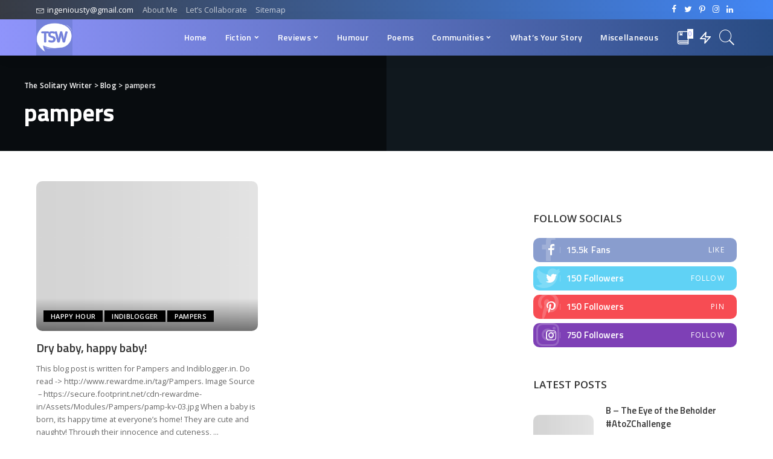

--- FILE ---
content_type: text/html; charset=UTF-8
request_url: https://thesolitarywriter.com/pampers/
body_size: 29371
content:
<!DOCTYPE html>
<html lang="en-US" prefix="og: https://ogp.me/ns#">
<head>
	<meta charset="UTF-8">
	<meta http-equiv="X-UA-Compatible" content="IE=edge">
	<meta name="viewport" content="width=device-width, initial-scale=1">
	<link rel="profile" href="https://gmpg.org/xfn/11">
	
<!-- Search Engine Optimization by Rank Math - https://rankmath.com/ -->
<title>Pampers - The Solitary Writer</title>
<meta name="robots" content="follow, index, max-snippet:-1, max-video-preview:-1, max-image-preview:large"/>
<link rel="canonical" href="https://thesolitarywriter.com/pampers/" />
<meta property="og:locale" content="en_US" />
<meta property="og:type" content="article" />
<meta property="og:title" content="Pampers - The Solitary Writer" />
<meta property="og:url" content="https://thesolitarywriter.com/pampers/" />
<meta property="og:site_name" content="The Solitary Writer" />
<meta property="article:publisher" content="https://www.facebook.com/thesolitarywriter1" />
<meta name="twitter:card" content="summary_large_image" />
<meta name="twitter:title" content="Pampers - The Solitary Writer" />
<meta name="twitter:site" content="@thegreatste" />
<meta name="twitter:label1" content="Posts" />
<meta name="twitter:data1" content="1" />
<script type="application/ld+json" class="rank-math-schema">{"@context":"https://schema.org","@graph":[{"@type":"Person","@id":"https://thesolitarywriter.com/#person","name":"The Solitary Writer","sameAs":["https://www.facebook.com/thesolitarywriter1","https://twitter.com/thegreatste"],"image":{"@type":"ImageObject","@id":"https://thesolitarywriter.com/#logo","url":"https://thesolitarywriter.com/wp-content/uploads/2020/05/WhatsApp-Image-2020-05-04-at-20.16.53.jpeg","contentUrl":"https://thesolitarywriter.com/wp-content/uploads/2020/05/WhatsApp-Image-2020-05-04-at-20.16.53.jpeg","caption":"The Solitary Writer","inLanguage":"en-US","width":"500","height":"500"}},{"@type":"WebSite","@id":"https://thesolitarywriter.com/#website","url":"https://thesolitarywriter.com","name":"The Solitary Writer","publisher":{"@id":"https://thesolitarywriter.com/#person"},"inLanguage":"en-US"},{"@type":"CollectionPage","@id":"https://thesolitarywriter.com/pampers/#webpage","url":"https://thesolitarywriter.com/pampers/","name":"Pampers - The Solitary Writer","isPartOf":{"@id":"https://thesolitarywriter.com/#website"},"inLanguage":"en-US"}]}</script>
<!-- /Rank Math WordPress SEO plugin -->

<link rel='dns-prefetch' href='//app.convertful.com' />
<link rel='dns-prefetch' href='//stats.wp.com' />
<link rel='dns-prefetch' href='//fonts.googleapis.com' />
<link rel='preconnect' href='//i0.wp.com' />
<link rel='preconnect' href='//c0.wp.com' />
<link rel="alternate" type="application/rss+xml" title="The Solitary Writer &raquo; Feed" href="https://thesolitarywriter.com/feed/" />
<link rel="alternate" type="application/rss+xml" title="The Solitary Writer &raquo; Comments Feed" href="https://thesolitarywriter.com/comments/feed/" />
<link rel="alternate" type="application/rss+xml" title="The Solitary Writer &raquo; pampers Category Feed" href="https://thesolitarywriter.com/pampers/feed/" />
<script type="application/ld+json">{"@context":"https://schema.org","@type":"Organization","legalName":"The Solitary Writer","url":"https://thesolitarywriter.com/","email":"ingeniousty@gmail.com","logo":"https://thesolitarywriter.com/wp-content/uploads/2020/08/20200818_155209_0000.png","sameAs":["https://facebook.com/thesolitarywriter1","https://twitter.com/shidifena","https://instagram.com/shidifena","https://pinterest.com/thesolitarywriter"]}</script>
		<!-- This site uses the Google Analytics by MonsterInsights plugin v9.11.1 - Using Analytics tracking - https://www.monsterinsights.com/ -->
							<script src="//www.googletagmanager.com/gtag/js?id=G-SK62R64SGC"  data-cfasync="false" data-wpfc-render="false" async></script>
			<script data-cfasync="false" data-wpfc-render="false">
				var mi_version = '9.11.1';
				var mi_track_user = true;
				var mi_no_track_reason = '';
								var MonsterInsightsDefaultLocations = {"page_location":"https:\/\/thesolitarywriter.com\/pampers\/"};
								if ( typeof MonsterInsightsPrivacyGuardFilter === 'function' ) {
					var MonsterInsightsLocations = (typeof MonsterInsightsExcludeQuery === 'object') ? MonsterInsightsPrivacyGuardFilter( MonsterInsightsExcludeQuery ) : MonsterInsightsPrivacyGuardFilter( MonsterInsightsDefaultLocations );
				} else {
					var MonsterInsightsLocations = (typeof MonsterInsightsExcludeQuery === 'object') ? MonsterInsightsExcludeQuery : MonsterInsightsDefaultLocations;
				}

								var disableStrs = [
										'ga-disable-G-SK62R64SGC',
									];

				/* Function to detect opted out users */
				function __gtagTrackerIsOptedOut() {
					for (var index = 0; index < disableStrs.length; index++) {
						if (document.cookie.indexOf(disableStrs[index] + '=true') > -1) {
							return true;
						}
					}

					return false;
				}

				/* Disable tracking if the opt-out cookie exists. */
				if (__gtagTrackerIsOptedOut()) {
					for (var index = 0; index < disableStrs.length; index++) {
						window[disableStrs[index]] = true;
					}
				}

				/* Opt-out function */
				function __gtagTrackerOptout() {
					for (var index = 0; index < disableStrs.length; index++) {
						document.cookie = disableStrs[index] + '=true; expires=Thu, 31 Dec 2099 23:59:59 UTC; path=/';
						window[disableStrs[index]] = true;
					}
				}

				if ('undefined' === typeof gaOptout) {
					function gaOptout() {
						__gtagTrackerOptout();
					}
				}
								window.dataLayer = window.dataLayer || [];

				window.MonsterInsightsDualTracker = {
					helpers: {},
					trackers: {},
				};
				if (mi_track_user) {
					function __gtagDataLayer() {
						dataLayer.push(arguments);
					}

					function __gtagTracker(type, name, parameters) {
						if (!parameters) {
							parameters = {};
						}

						if (parameters.send_to) {
							__gtagDataLayer.apply(null, arguments);
							return;
						}

						if (type === 'event') {
														parameters.send_to = monsterinsights_frontend.v4_id;
							var hookName = name;
							if (typeof parameters['event_category'] !== 'undefined') {
								hookName = parameters['event_category'] + ':' + name;
							}

							if (typeof MonsterInsightsDualTracker.trackers[hookName] !== 'undefined') {
								MonsterInsightsDualTracker.trackers[hookName](parameters);
							} else {
								__gtagDataLayer('event', name, parameters);
							}
							
						} else {
							__gtagDataLayer.apply(null, arguments);
						}
					}

					__gtagTracker('js', new Date());
					__gtagTracker('set', {
						'developer_id.dZGIzZG': true,
											});
					if ( MonsterInsightsLocations.page_location ) {
						__gtagTracker('set', MonsterInsightsLocations);
					}
										__gtagTracker('config', 'G-SK62R64SGC', {"forceSSL":"true","link_attribution":"true"} );
										window.gtag = __gtagTracker;										(function () {
						/* https://developers.google.com/analytics/devguides/collection/analyticsjs/ */
						/* ga and __gaTracker compatibility shim. */
						var noopfn = function () {
							return null;
						};
						var newtracker = function () {
							return new Tracker();
						};
						var Tracker = function () {
							return null;
						};
						var p = Tracker.prototype;
						p.get = noopfn;
						p.set = noopfn;
						p.send = function () {
							var args = Array.prototype.slice.call(arguments);
							args.unshift('send');
							__gaTracker.apply(null, args);
						};
						var __gaTracker = function () {
							var len = arguments.length;
							if (len === 0) {
								return;
							}
							var f = arguments[len - 1];
							if (typeof f !== 'object' || f === null || typeof f.hitCallback !== 'function') {
								if ('send' === arguments[0]) {
									var hitConverted, hitObject = false, action;
									if ('event' === arguments[1]) {
										if ('undefined' !== typeof arguments[3]) {
											hitObject = {
												'eventAction': arguments[3],
												'eventCategory': arguments[2],
												'eventLabel': arguments[4],
												'value': arguments[5] ? arguments[5] : 1,
											}
										}
									}
									if ('pageview' === arguments[1]) {
										if ('undefined' !== typeof arguments[2]) {
											hitObject = {
												'eventAction': 'page_view',
												'page_path': arguments[2],
											}
										}
									}
									if (typeof arguments[2] === 'object') {
										hitObject = arguments[2];
									}
									if (typeof arguments[5] === 'object') {
										Object.assign(hitObject, arguments[5]);
									}
									if ('undefined' !== typeof arguments[1].hitType) {
										hitObject = arguments[1];
										if ('pageview' === hitObject.hitType) {
											hitObject.eventAction = 'page_view';
										}
									}
									if (hitObject) {
										action = 'timing' === arguments[1].hitType ? 'timing_complete' : hitObject.eventAction;
										hitConverted = mapArgs(hitObject);
										__gtagTracker('event', action, hitConverted);
									}
								}
								return;
							}

							function mapArgs(args) {
								var arg, hit = {};
								var gaMap = {
									'eventCategory': 'event_category',
									'eventAction': 'event_action',
									'eventLabel': 'event_label',
									'eventValue': 'event_value',
									'nonInteraction': 'non_interaction',
									'timingCategory': 'event_category',
									'timingVar': 'name',
									'timingValue': 'value',
									'timingLabel': 'event_label',
									'page': 'page_path',
									'location': 'page_location',
									'title': 'page_title',
									'referrer' : 'page_referrer',
								};
								for (arg in args) {
																		if (!(!args.hasOwnProperty(arg) || !gaMap.hasOwnProperty(arg))) {
										hit[gaMap[arg]] = args[arg];
									} else {
										hit[arg] = args[arg];
									}
								}
								return hit;
							}

							try {
								f.hitCallback();
							} catch (ex) {
							}
						};
						__gaTracker.create = newtracker;
						__gaTracker.getByName = newtracker;
						__gaTracker.getAll = function () {
							return [];
						};
						__gaTracker.remove = noopfn;
						__gaTracker.loaded = true;
						window['__gaTracker'] = __gaTracker;
					})();
									} else {
										console.log("");
					(function () {
						function __gtagTracker() {
							return null;
						}

						window['__gtagTracker'] = __gtagTracker;
						window['gtag'] = __gtagTracker;
					})();
									}
			</script>
							<!-- / Google Analytics by MonsterInsights -->
		<style id='wp-img-auto-sizes-contain-inline-css'>
img:is([sizes=auto i],[sizes^="auto," i]){contain-intrinsic-size:3000px 1500px}
/*# sourceURL=wp-img-auto-sizes-contain-inline-css */
</style>
<link rel='stylesheet' id='pixwell-core-css' href='https://thesolitarywriter.com/wp-content/plugins/pixwell-core/assets/core.css?ver=5.1' media='all' />
<style id='wp-emoji-styles-inline-css'>

	img.wp-smiley, img.emoji {
		display: inline !important;
		border: none !important;
		box-shadow: none !important;
		height: 1em !important;
		width: 1em !important;
		margin: 0 0.07em !important;
		vertical-align: -0.1em !important;
		background: none !important;
		padding: 0 !important;
	}
/*# sourceURL=wp-emoji-styles-inline-css */
</style>
<style id='wp-block-library-inline-css'>
:root{--wp-block-synced-color:#7a00df;--wp-block-synced-color--rgb:122,0,223;--wp-bound-block-color:var(--wp-block-synced-color);--wp-editor-canvas-background:#ddd;--wp-admin-theme-color:#007cba;--wp-admin-theme-color--rgb:0,124,186;--wp-admin-theme-color-darker-10:#006ba1;--wp-admin-theme-color-darker-10--rgb:0,107,160.5;--wp-admin-theme-color-darker-20:#005a87;--wp-admin-theme-color-darker-20--rgb:0,90,135;--wp-admin-border-width-focus:2px}@media (min-resolution:192dpi){:root{--wp-admin-border-width-focus:1.5px}}.wp-element-button{cursor:pointer}:root .has-very-light-gray-background-color{background-color:#eee}:root .has-very-dark-gray-background-color{background-color:#313131}:root .has-very-light-gray-color{color:#eee}:root .has-very-dark-gray-color{color:#313131}:root .has-vivid-green-cyan-to-vivid-cyan-blue-gradient-background{background:linear-gradient(135deg,#00d084,#0693e3)}:root .has-purple-crush-gradient-background{background:linear-gradient(135deg,#34e2e4,#4721fb 50%,#ab1dfe)}:root .has-hazy-dawn-gradient-background{background:linear-gradient(135deg,#faaca8,#dad0ec)}:root .has-subdued-olive-gradient-background{background:linear-gradient(135deg,#fafae1,#67a671)}:root .has-atomic-cream-gradient-background{background:linear-gradient(135deg,#fdd79a,#004a59)}:root .has-nightshade-gradient-background{background:linear-gradient(135deg,#330968,#31cdcf)}:root .has-midnight-gradient-background{background:linear-gradient(135deg,#020381,#2874fc)}:root{--wp--preset--font-size--normal:16px;--wp--preset--font-size--huge:42px}.has-regular-font-size{font-size:1em}.has-larger-font-size{font-size:2.625em}.has-normal-font-size{font-size:var(--wp--preset--font-size--normal)}.has-huge-font-size{font-size:var(--wp--preset--font-size--huge)}.has-text-align-center{text-align:center}.has-text-align-left{text-align:left}.has-text-align-right{text-align:right}.has-fit-text{white-space:nowrap!important}#end-resizable-editor-section{display:none}.aligncenter{clear:both}.items-justified-left{justify-content:flex-start}.items-justified-center{justify-content:center}.items-justified-right{justify-content:flex-end}.items-justified-space-between{justify-content:space-between}.screen-reader-text{border:0;clip-path:inset(50%);height:1px;margin:-1px;overflow:hidden;padding:0;position:absolute;width:1px;word-wrap:normal!important}.screen-reader-text:focus{background-color:#ddd;clip-path:none;color:#444;display:block;font-size:1em;height:auto;left:5px;line-height:normal;padding:15px 23px 14px;text-decoration:none;top:5px;width:auto;z-index:100000}html :where(.has-border-color){border-style:solid}html :where([style*=border-top-color]){border-top-style:solid}html :where([style*=border-right-color]){border-right-style:solid}html :where([style*=border-bottom-color]){border-bottom-style:solid}html :where([style*=border-left-color]){border-left-style:solid}html :where([style*=border-width]){border-style:solid}html :where([style*=border-top-width]){border-top-style:solid}html :where([style*=border-right-width]){border-right-style:solid}html :where([style*=border-bottom-width]){border-bottom-style:solid}html :where([style*=border-left-width]){border-left-style:solid}html :where(img[class*=wp-image-]){height:auto;max-width:100%}:where(figure){margin:0 0 1em}html :where(.is-position-sticky){--wp-admin--admin-bar--position-offset:var(--wp-admin--admin-bar--height,0px)}@media screen and (max-width:600px){html :where(.is-position-sticky){--wp-admin--admin-bar--position-offset:0px}}

/*# sourceURL=wp-block-library-inline-css */
</style><style id='global-styles-inline-css'>
:root{--wp--preset--aspect-ratio--square: 1;--wp--preset--aspect-ratio--4-3: 4/3;--wp--preset--aspect-ratio--3-4: 3/4;--wp--preset--aspect-ratio--3-2: 3/2;--wp--preset--aspect-ratio--2-3: 2/3;--wp--preset--aspect-ratio--16-9: 16/9;--wp--preset--aspect-ratio--9-16: 9/16;--wp--preset--color--black: #000000;--wp--preset--color--cyan-bluish-gray: #abb8c3;--wp--preset--color--white: #ffffff;--wp--preset--color--pale-pink: #f78da7;--wp--preset--color--vivid-red: #cf2e2e;--wp--preset--color--luminous-vivid-orange: #ff6900;--wp--preset--color--luminous-vivid-amber: #fcb900;--wp--preset--color--light-green-cyan: #7bdcb5;--wp--preset--color--vivid-green-cyan: #00d084;--wp--preset--color--pale-cyan-blue: #8ed1fc;--wp--preset--color--vivid-cyan-blue: #0693e3;--wp--preset--color--vivid-purple: #9b51e0;--wp--preset--gradient--vivid-cyan-blue-to-vivid-purple: linear-gradient(135deg,rgb(6,147,227) 0%,rgb(155,81,224) 100%);--wp--preset--gradient--light-green-cyan-to-vivid-green-cyan: linear-gradient(135deg,rgb(122,220,180) 0%,rgb(0,208,130) 100%);--wp--preset--gradient--luminous-vivid-amber-to-luminous-vivid-orange: linear-gradient(135deg,rgb(252,185,0) 0%,rgb(255,105,0) 100%);--wp--preset--gradient--luminous-vivid-orange-to-vivid-red: linear-gradient(135deg,rgb(255,105,0) 0%,rgb(207,46,46) 100%);--wp--preset--gradient--very-light-gray-to-cyan-bluish-gray: linear-gradient(135deg,rgb(238,238,238) 0%,rgb(169,184,195) 100%);--wp--preset--gradient--cool-to-warm-spectrum: linear-gradient(135deg,rgb(74,234,220) 0%,rgb(151,120,209) 20%,rgb(207,42,186) 40%,rgb(238,44,130) 60%,rgb(251,105,98) 80%,rgb(254,248,76) 100%);--wp--preset--gradient--blush-light-purple: linear-gradient(135deg,rgb(255,206,236) 0%,rgb(152,150,240) 100%);--wp--preset--gradient--blush-bordeaux: linear-gradient(135deg,rgb(254,205,165) 0%,rgb(254,45,45) 50%,rgb(107,0,62) 100%);--wp--preset--gradient--luminous-dusk: linear-gradient(135deg,rgb(255,203,112) 0%,rgb(199,81,192) 50%,rgb(65,88,208) 100%);--wp--preset--gradient--pale-ocean: linear-gradient(135deg,rgb(255,245,203) 0%,rgb(182,227,212) 50%,rgb(51,167,181) 100%);--wp--preset--gradient--electric-grass: linear-gradient(135deg,rgb(202,248,128) 0%,rgb(113,206,126) 100%);--wp--preset--gradient--midnight: linear-gradient(135deg,rgb(2,3,129) 0%,rgb(40,116,252) 100%);--wp--preset--font-size--small: 13px;--wp--preset--font-size--medium: 20px;--wp--preset--font-size--large: 36px;--wp--preset--font-size--x-large: 42px;--wp--preset--spacing--20: 0.44rem;--wp--preset--spacing--30: 0.67rem;--wp--preset--spacing--40: 1rem;--wp--preset--spacing--50: 1.5rem;--wp--preset--spacing--60: 2.25rem;--wp--preset--spacing--70: 3.38rem;--wp--preset--spacing--80: 5.06rem;--wp--preset--shadow--natural: 6px 6px 9px rgba(0, 0, 0, 0.2);--wp--preset--shadow--deep: 12px 12px 50px rgba(0, 0, 0, 0.4);--wp--preset--shadow--sharp: 6px 6px 0px rgba(0, 0, 0, 0.2);--wp--preset--shadow--outlined: 6px 6px 0px -3px rgb(255, 255, 255), 6px 6px rgb(0, 0, 0);--wp--preset--shadow--crisp: 6px 6px 0px rgb(0, 0, 0);}:where(.is-layout-flex){gap: 0.5em;}:where(.is-layout-grid){gap: 0.5em;}body .is-layout-flex{display: flex;}.is-layout-flex{flex-wrap: wrap;align-items: center;}.is-layout-flex > :is(*, div){margin: 0;}body .is-layout-grid{display: grid;}.is-layout-grid > :is(*, div){margin: 0;}:where(.wp-block-columns.is-layout-flex){gap: 2em;}:where(.wp-block-columns.is-layout-grid){gap: 2em;}:where(.wp-block-post-template.is-layout-flex){gap: 1.25em;}:where(.wp-block-post-template.is-layout-grid){gap: 1.25em;}.has-black-color{color: var(--wp--preset--color--black) !important;}.has-cyan-bluish-gray-color{color: var(--wp--preset--color--cyan-bluish-gray) !important;}.has-white-color{color: var(--wp--preset--color--white) !important;}.has-pale-pink-color{color: var(--wp--preset--color--pale-pink) !important;}.has-vivid-red-color{color: var(--wp--preset--color--vivid-red) !important;}.has-luminous-vivid-orange-color{color: var(--wp--preset--color--luminous-vivid-orange) !important;}.has-luminous-vivid-amber-color{color: var(--wp--preset--color--luminous-vivid-amber) !important;}.has-light-green-cyan-color{color: var(--wp--preset--color--light-green-cyan) !important;}.has-vivid-green-cyan-color{color: var(--wp--preset--color--vivid-green-cyan) !important;}.has-pale-cyan-blue-color{color: var(--wp--preset--color--pale-cyan-blue) !important;}.has-vivid-cyan-blue-color{color: var(--wp--preset--color--vivid-cyan-blue) !important;}.has-vivid-purple-color{color: var(--wp--preset--color--vivid-purple) !important;}.has-black-background-color{background-color: var(--wp--preset--color--black) !important;}.has-cyan-bluish-gray-background-color{background-color: var(--wp--preset--color--cyan-bluish-gray) !important;}.has-white-background-color{background-color: var(--wp--preset--color--white) !important;}.has-pale-pink-background-color{background-color: var(--wp--preset--color--pale-pink) !important;}.has-vivid-red-background-color{background-color: var(--wp--preset--color--vivid-red) !important;}.has-luminous-vivid-orange-background-color{background-color: var(--wp--preset--color--luminous-vivid-orange) !important;}.has-luminous-vivid-amber-background-color{background-color: var(--wp--preset--color--luminous-vivid-amber) !important;}.has-light-green-cyan-background-color{background-color: var(--wp--preset--color--light-green-cyan) !important;}.has-vivid-green-cyan-background-color{background-color: var(--wp--preset--color--vivid-green-cyan) !important;}.has-pale-cyan-blue-background-color{background-color: var(--wp--preset--color--pale-cyan-blue) !important;}.has-vivid-cyan-blue-background-color{background-color: var(--wp--preset--color--vivid-cyan-blue) !important;}.has-vivid-purple-background-color{background-color: var(--wp--preset--color--vivid-purple) !important;}.has-black-border-color{border-color: var(--wp--preset--color--black) !important;}.has-cyan-bluish-gray-border-color{border-color: var(--wp--preset--color--cyan-bluish-gray) !important;}.has-white-border-color{border-color: var(--wp--preset--color--white) !important;}.has-pale-pink-border-color{border-color: var(--wp--preset--color--pale-pink) !important;}.has-vivid-red-border-color{border-color: var(--wp--preset--color--vivid-red) !important;}.has-luminous-vivid-orange-border-color{border-color: var(--wp--preset--color--luminous-vivid-orange) !important;}.has-luminous-vivid-amber-border-color{border-color: var(--wp--preset--color--luminous-vivid-amber) !important;}.has-light-green-cyan-border-color{border-color: var(--wp--preset--color--light-green-cyan) !important;}.has-vivid-green-cyan-border-color{border-color: var(--wp--preset--color--vivid-green-cyan) !important;}.has-pale-cyan-blue-border-color{border-color: var(--wp--preset--color--pale-cyan-blue) !important;}.has-vivid-cyan-blue-border-color{border-color: var(--wp--preset--color--vivid-cyan-blue) !important;}.has-vivid-purple-border-color{border-color: var(--wp--preset--color--vivid-purple) !important;}.has-vivid-cyan-blue-to-vivid-purple-gradient-background{background: var(--wp--preset--gradient--vivid-cyan-blue-to-vivid-purple) !important;}.has-light-green-cyan-to-vivid-green-cyan-gradient-background{background: var(--wp--preset--gradient--light-green-cyan-to-vivid-green-cyan) !important;}.has-luminous-vivid-amber-to-luminous-vivid-orange-gradient-background{background: var(--wp--preset--gradient--luminous-vivid-amber-to-luminous-vivid-orange) !important;}.has-luminous-vivid-orange-to-vivid-red-gradient-background{background: var(--wp--preset--gradient--luminous-vivid-orange-to-vivid-red) !important;}.has-very-light-gray-to-cyan-bluish-gray-gradient-background{background: var(--wp--preset--gradient--very-light-gray-to-cyan-bluish-gray) !important;}.has-cool-to-warm-spectrum-gradient-background{background: var(--wp--preset--gradient--cool-to-warm-spectrum) !important;}.has-blush-light-purple-gradient-background{background: var(--wp--preset--gradient--blush-light-purple) !important;}.has-blush-bordeaux-gradient-background{background: var(--wp--preset--gradient--blush-bordeaux) !important;}.has-luminous-dusk-gradient-background{background: var(--wp--preset--gradient--luminous-dusk) !important;}.has-pale-ocean-gradient-background{background: var(--wp--preset--gradient--pale-ocean) !important;}.has-electric-grass-gradient-background{background: var(--wp--preset--gradient--electric-grass) !important;}.has-midnight-gradient-background{background: var(--wp--preset--gradient--midnight) !important;}.has-small-font-size{font-size: var(--wp--preset--font-size--small) !important;}.has-medium-font-size{font-size: var(--wp--preset--font-size--medium) !important;}.has-large-font-size{font-size: var(--wp--preset--font-size--large) !important;}.has-x-large-font-size{font-size: var(--wp--preset--font-size--x-large) !important;}
/*# sourceURL=global-styles-inline-css */
</style>

<style id='classic-theme-styles-inline-css'>
/*! This file is auto-generated */
.wp-block-button__link{color:#fff;background-color:#32373c;border-radius:9999px;box-shadow:none;text-decoration:none;padding:calc(.667em + 2px) calc(1.333em + 2px);font-size:1.125em}.wp-block-file__button{background:#32373c;color:#fff;text-decoration:none}
/*# sourceURL=/wp-includes/css/classic-themes.min.css */
</style>
<link rel='stylesheet' id='ez-toc-css' href='https://thesolitarywriter.com/wp-content/plugins/easy-table-of-contents/assets/css/screen.min.css?ver=2.0.76' media='all' />
<style id='ez-toc-inline-css'>
div#ez-toc-container .ez-toc-title {font-size: 120%;}div#ez-toc-container .ez-toc-title {font-weight: 500;}div#ez-toc-container ul li , div#ez-toc-container ul li a {font-size: 95%;}div#ez-toc-container ul li , div#ez-toc-container ul li a {font-weight: 500;}div#ez-toc-container nav ul ul li {font-size: 90%;}
.ez-toc-container-direction {direction: ltr;}.ez-toc-counter ul{counter-reset: item ;}.ez-toc-counter nav ul li a::before {content: counters(item, '.', decimal) '. ';display: inline-block;counter-increment: item;flex-grow: 0;flex-shrink: 0;margin-right: .2em; float: left; }.ez-toc-widget-direction {direction: ltr;}.ez-toc-widget-container ul{counter-reset: item ;}.ez-toc-widget-container nav ul li a::before {content: counters(item, '.', decimal) '. ';display: inline-block;counter-increment: item;flex-grow: 0;flex-shrink: 0;margin-right: .2em; float: left; }
/*# sourceURL=ez-toc-inline-css */
</style>
<link rel='stylesheet' id='pixwell-main-css' href='https://thesolitarywriter.com/wp-content/themes/pixwell/assets/css/main.css?ver=5.1' media='all' />
<link rel='stylesheet' id='pixwell-style-css' href='https://thesolitarywriter.com/wp-content/themes/pixwell/style.css?ver=5.1' media='all' />
<style id='pixwell-style-inline-css'>
html {font-family:Open Sans;font-weight:400;font-size:15px;color:#555555;}h1, .h1 {font-family:Titillium Web;font-weight:700;text-transform:none;color:#333333;}h2, .h2 {font-family:Titillium Web;font-weight:600;color:#333333;}h3, .h3 {font-family:Titillium Web;font-weight:600;color:#333333;}h4, .h4 {font-family:Titillium Web;font-weight:600;color:#333333;}h5, .h5 {font-family:Titillium Web;font-weight:600;color:#333333;}h6, .h6 {font-family:Titillium Web;font-weight:600;color:#333333;}.single-tagline h6 {}.p-wrap .entry-summary, .twitter-content.entry-summary, .author-description, .rssSummary, .rb-sdesc {font-family:Open Sans;font-weight:400;}.p-cat-info {font-family:Open Sans;font-weight:600;text-transform:uppercase;font-size:11px;}.p-meta-info, .wp-block-latest-posts__post-date {font-family:Open Sans;font-weight:400;font-size:11px;}.meta-info-author.meta-info-el {font-family:Open Sans;font-weight:600;font-size:11px;}.breadcrumb {font-family:Open Sans;font-weight:600;font-size:12px;}.footer-menu-inner {font-family:Titillium Web;font-weight:600;font-size:14px;letter-spacing:0px;}.topbar-wrap {font-family:Open Sans;color:#ffffff;}.topbar-menu-wrap {}.main-menu > li > a, .off-canvas-menu > li > a {font-family:Titillium Web;font-weight:600;font-size:14px;}.main-menu .sub-menu:not(.sub-mega), .off-canvas-menu .sub-menu {}.is-logo-text .logo-title {}.block-title, .block-header .block-title {font-family:Open Sans;font-weight:600;font-size:14px;}.ajax-quick-filter, .block-view-more {font-family:Open Sans;font-weight:600;font-size:11px;}.widget-title {font-family:Open Sans;font-weight:600;text-transform:uppercase;font-size:13px;}body .widget.widget_nav_menu .menu-item {}body.boxed {background-color : #fafafa;background-repeat : no-repeat;background-size : cover;background-attachment : fixed;background-position : center center;}.header-6 .banner-wrap {}.footer-wrap {background-color : #10181e;}.topline-wrap {height: 2px}.topbar-wrap {background-color: #373b44;}.topbar-wrap { background-image: linear-gradient(90deg, #373b44, #4286f4); }.topbar-menu .sub-menu {background-color: #373b44;background-image: linear-gradient(145deg, #373b44, #4286f4);}.navbar-wrap:not(.transparent-navbar-wrap), #mobile-sticky-nav, #amp-navbar {background-color: #8f94fb;background-image: linear-gradient(90deg, #8f94fb, #284b82);}.navbar-border-holder { border: none }.navbar-wrap:not(.transparent-navbar-wrap), #mobile-sticky-nav, #amp-navbar {color: #ffffff;}.fw-mega-cat.is-dark-text { color: #555555; }.header-wrap .navbar-wrap:not(.transparent-navbar-wrap) .cart-counter, .header-wrap:not(.header-float) .navbar-wrap .rb-counter,.header-wrap:not(.header-float) .is-light-text .rb-counter, .header-float .section-sticky .rb-counter {background-color: #ffffff;}.header-5 .btn-toggle-wrap, .header-5 .section-sticky .logo-wrap,.header-5 .main-menu > li > a, .header-5 .navbar-right {color: #ffffff;}.navbar-wrap .navbar-social a:hover {color: #ffffff;opacity: .7; }.header-wrap .navbar-wrap:not(.transparent-navbar-wrap) .rb-counter,.header-wrap:not(.header-float) .navbar-wrap .rb-counter, .header-wrap:not(.header-float) .is-light-text .rb-counter { color: #8f94fb; }.main-menu .sub-menu {background-color: #284b82;background-image: linear-gradient(90deg, #284b82, #966dff);}.main-menu .sub-menu:not(.mega-category) { color: #ffffff;}.main-menu > li.menu-item-has-children > .sub-menu:before {display: none;}.mobile-nav-inner {}.off-canvas-header { background-image: url("https://export.themeruby.com/tf01/tech/wp-content/uploads/sites/3/2019/08/ls-bg.jpg")}.off-canvas-wrap, .amp-canvas-wrap { background-color: #031328 !important; }.navbar-border-holder {border-width: 2px; }input[type="submit"]:hover, input[type="submit"]:focus, button:hover, button:focus,input[type="button"]:hover, input[type="button"]:focus,.post-edit-link:hover, a.pagination-link:hover, a.page-numbers:hover,.post-page-numbers:hover, a.loadmore-link:hover, .pagination-simple .page-numbers:hover,#off-canvas-close-btn:hover, .off-canvas-subscribe a, .block-header-3 .block-title:before,.cookie-accept:hover, .entry-footer a:hover, .box-comment-btn:hover,a.comment-reply-link:hover, .review-info, .entry-content a.wp-block-button__link:hover,#wp-calendar tbody a:hover, .instagram-box.box-intro:hover, .banner-btn a, .headerstrip-btn a,.is-light-text .widget:not(.woocommerce) .count,.rb-newsletter.is-light-text button.newsletter-submit,.cat-icon-round .cat-info-el, .cat-icon-radius .cat-info-el,.cat-icon-square .cat-info-el:before, .entry-content .wpcf7 label:before,body .cooked-recipe-directions .cooked-direction-number, span.cooked-taxonomy a:hover,.widget_categories a:hover .count, .widget_archive a:hover .count,.wp-block-categories-list a:hover .count, .wp-block-categories-list a:hover .count,.entry-content .wp-block-file .wp-block-file__button, #wp-calendar td#today,.mfp-close:hover, .is-light-text .mfp-close:hover, #rb-close-newsletter:hover,.tagcloud a:hover, .tagcloud a:focus, .is-light-text .tagcloud a:hover, .is-light-text .tagcloud a:focus,input[type="checkbox"].newsletter-checkbox:checked + label:before, .cta-btn.is-bg,.rb-mailchimp .mc4wp-form-fields input[type="submit"], .is-light-text .w-footer .mc4wp-form-fields input[type="submit"],.statics-el:first-child .inner{ background-color: #000000}.page-edit-link:hover, .rb-menu > li.current-menu-item > a > span:before,.p-url:hover, .p-url:focus, .p-wrap .p-url:hover,.p-wrap .p-url:focus, .p-link:hover span, .p-link:hover i,.meta-info-el a:hover, .sponsor-label, .block-header-3 .block-title:before,.subscribe-box .mc4wp-form-fields input[type="submit"]:hover + i,.entry-content p a:not(button), .comment-content a,.author-title a, .logged-in-as a:hover, .comment-list .logged-in-as a:hover,.gallery-list-label a:hover, .review-el .review-stars,.share-total, .breadcrumb a:hover, span.not-found-label, .return-home:hover, .section-not-found .page-content .return-home:hover,.subscribe-box .rb-newsletter.is-light-text button.newsletter-submit-icon:hover,.subscribe-box .rb-newsletter button.newsletter-submit-icon:hover,.fw-category-1 .cat-list-item:hover .cat-list-name, .fw-category-1.is-light-text .cat-list-item:hover .cat-list-name,body .cooked-icon-recipe-icon, .comment-list .comment-reply-title small a:hover,.widget_pages a:hover, .widget_meta a:hover, .widget_categories a:hover,.entry-content .wp-block-categories-list a:hover, .entry-content .wp-block-archives-list a:hover,.widget_archive a:hover, .widget.widget_nav_menu a:hover,  .p-grid-4.is-pop-style .p-header .counter-index,.twitter-content.entry-summary a:hover,.read-it-later:hover, .read-it-later:focus, .address-info a:hover,.gallery-popup-content .image-popup-description a:hover, .gallery-popup-content .image-popup-description a:focus,.entry-content ul.wp-block-latest-posts a:hover, .widget_recent_entries a:hover, .recentcomments a:hover, a.rsswidget:hover,.entry-content .wp-block-latest-comments__comment-meta a:hover,.entry-content .cooked-recipe-info .cooked-author a:hover, .entry-content a:not(button), .comment-content a,.about-desc a:hover, .is-light-text .about-desc a:hover, .portfolio-info-el:hover,.portfolio-nav a:hover, .portfolio-nav-next a:hover > i, .hbox-tagline span, .hbox-title span, .cta-tagline span, .cta-title span,.block-header-7 .block-header .block-title:first-letter, .rbc-sidebar .about-bio p a{ color: #000000}.is-style-outline a.wp-block-button__link:hover{ color: #000000!important}a.comment-reply-link:hover, .navbar-holder.is-light-text .header-lightbox,input[type="checkbox"].newsletter-checkbox:checked + label:before, .cat-icon-line .cat-info-el{ border-color: #000000}.review-info, .p-review-info{ background-color: #ffac63}.review-el .review-stars, .average-stars i{ color: #ffac63}.rb-gallery-popup.mfp-bg.mfp-ready.rb-popup-effect{ background-color: #10181e}.category .category-header .header-holder{ background-color: #10181e}.instagram-box.box-intro { background-color: #555555; }.tipsy, .additional-meta, .sponsor-label, .sponsor-link, .entry-footer .tag-label,.box-nav .nav-label, .left-article-label, .share-label, .rss-date,.wp-block-latest-posts__post-date, .wp-block-latest-comments__comment-date,.image-caption, .wp-caption-text, .gallery-caption, .entry-content .wp-block-audio figcaption,.entry-content .wp-block-video figcaption, .entry-content .wp-block-image figcaption,.entry-content .wp-block-gallery .blocks-gallery-image figcaption,.entry-content .wp-block-gallery .blocks-gallery-item figcaption,.subscribe-content .desc, .follower-el .right-el, .author-job, .comment-metadata{ font-family: Open Sans; }.tipsy, .additional-meta, .sponsor-label, .entry-footer .tag-label,.box-nav .nav-label, .left-article-label, .share-label, .rss-date,.wp-block-latest-posts__post-date, .wp-block-latest-comments__comment-date,.image-caption, .wp-caption-text, .gallery-caption, .entry-content .wp-block-audio figcaption,.entry-content .wp-block-video figcaption, .entry-content .wp-block-image figcaption,.entry-content .wp-block-gallery .blocks-gallery-image figcaption,.entry-content .wp-block-gallery .blocks-gallery-item figcaption,.subscribe-content .desc, .follower-el .right-el, .author-job, .comment-metadata{ font-weight: 400; }.tipsy, .additional-meta, .sponsor-label, .sponsor-link, .entry-footer .tag-label,.box-nav .nav-label, .left-article-label, .share-label, .rss-date,.wp-block-latest-posts__post-date, .wp-block-latest-comments__comment-date,.subscribe-content .desc, .author-job{ font-size: 11px; }.image-caption, .wp-caption-text, .gallery-caption, .entry-content .wp-block-audio figcaption,.entry-content .wp-block-video figcaption, .entry-content .wp-block-image figcaption,.entry-content .wp-block-gallery .blocks-gallery-image figcaption,.entry-content .wp-block-gallery .blocks-gallery-item figcaption,.comment-metadata, .follower-el .right-el{ font-size: 12px; }.sponsor-link{ font-family: Open Sans; }.sponsor-link{ font-weight: 600; }.entry-footer a, .tagcloud a, .entry-footer .source, .entry-footer .via-el{ font-family: Open Sans; }.entry-footer a, .tagcloud a, .entry-footer .source, .entry-footer .via-el{ font-weight: 600; }.entry-footer a, .tagcloud a, .entry-footer .source, .entry-footer .via-el{ font-size: 11px !important; }.entry-footer a, .tagcloud a, .entry-footer .source, .entry-footer .via-el{ text-transform: uppercase; }.p-link, .rb-cookie .cookie-accept, a.comment-reply-link, .comment-list .comment-reply-title small a,.banner-btn a, .headerstrip-btn a, input[type="submit"], button, .pagination-wrap, .cta-btn, .rb-btn{ font-family: Open Sans; }.p-link, .rb-cookie .cookie-accept, a.comment-reply-link, .comment-list .comment-reply-title small a,.banner-btn a, .headerstrip-btn a, input[type="submit"], button, .pagination-wrap, .cta-btn, .rb-btn{ font-weight: 600; }.p-link, .rb-cookie .cookie-accept, a.comment-reply-link, .comment-list .comment-reply-title small a,.banner-btn a, .headerstrip-btn a, input[type="submit"], button, .pagination-wrap, .rb-btn{ font-size: 11px; }select, textarea, input[type="text"], input[type="tel"], input[type="email"], input[type="url"],input[type="search"], input[type="number"]{ font-family: Open Sans; }select, textarea, input[type="text"], input[type="tel"], input[type="email"], input[type="url"],input[type="search"], input[type="number"]{ font-weight: 400; }.footer-menu-inner, .widget_recent_comments .recentcomments > a:last-child,.wp-block-latest-comments__comment-link, .wp-block-latest-posts__list a,.widget_recent_entries li, .wp-block-quote *:not(cite), blockquote *:not(cite), .widget_rss li,.wp-block-latest-posts li, .wp-block-latest-comments__comment-link{ font-family: Titillium Web; }.footer-menu-inner, .widget_recent_comments .recentcomments > a:last-child,.wp-block-latest-comments__comment-link, .wp-block-latest-posts__list a,.widget_recent_entries li, .wp-block-quote *:not(cite), blockquote *:not(cite), .widget_rss li,.wp-block-latest-posts li, .wp-block-latest-comments__comment-link{ font-weight: 700; }@media only screen and (max-width: 767px) {.entry-content { font-size: .90rem; }.p-wrap .entry-summary, .twitter-content.entry-summary, .element-desc, .subscribe-description, .rb-sdecs,.copyright-inner > *, .summary-content, .pros-cons-wrap ul li,.gallery-popup-content .image-popup-description > *{ font-size: .76rem; }}@media only screen and (max-width: 991px) {.block-header-2 .block-title, .block-header-5 .block-title { font-size: 11px; }}@media only screen and (max-width: 767px) {.block-header-2 .block-title, .block-header-5 .block-title { font-size: 10px; }}h1, .h1, h1.single-title {font-size: 40px; }h2, .h2 {font-size: 26px; }h3, .h3 {font-size: 20px; }h4, .h4 {font-size: 17px; }h5, .h5 {font-size: 16px; }h6, .h6 {font-size: 15px; }@media only screen and (max-width: 1024px) {}@media only screen and (max-width: 991px) {}@media only screen and (max-width: 767px) {h1, .h1, h1.single-title {font-size: 20px; }h2, .h2 {font-size: 18px; }h3, .h3 {font-size: 16px; }h4, .h4 {font-size: 16px; }h5, .h5 {font-size: 15px; }h6, .h6 {font-size: 14px; }.block-title, .block-header .block-title {font-size: 12px !important; }.widget-title {font-size: 10px !important; }}
/*# sourceURL=pixwell-style-inline-css */
</style>
<link crossorigin="anonymous" rel='stylesheet' id='redux-google-fonts-pixwell_theme_options-css' href='https://fonts.googleapis.com/css?family=Open+Sans%3A300%2C400%2C600%2C700%2C800%2C300italic%2C400italic%2C600italic%2C700italic%2C800italic%7CTitillium+Web%3A600%2C700&#038;font-display=swap&#038;ver=1659231602' media='all' />
<script src="https://c0.wp.com/c/6.9/wp-includes/js/jquery/jquery.min.js" id="jquery-core-js"></script>
<script src="https://c0.wp.com/c/6.9/wp-includes/js/jquery/jquery-migrate.min.js" id="jquery-migrate-js"></script>
<script src="https://thesolitarywriter.com/wp-content/plugins/google-analytics-for-wordpress/assets/js/frontend-gtag.min.js?ver=9.11.1" id="monsterinsights-frontend-script-js" async data-wp-strategy="async"></script>
<script data-cfasync="false" data-wpfc-render="false" id='monsterinsights-frontend-script-js-extra'>var monsterinsights_frontend = {"js_events_tracking":"true","download_extensions":"doc,pdf,ppt,zip,xls,docx,pptx,xlsx","inbound_paths":"[{\"path\":\"\\\/go\\\/\",\"label\":\"affiliate\"},{\"path\":\"\\\/recommend\\\/\",\"label\":\"affiliate\"}]","home_url":"https:\/\/thesolitarywriter.com","hash_tracking":"false","v4_id":"G-SK62R64SGC"};</script>
<link rel="https://api.w.org/" href="https://thesolitarywriter.com/wp-json/" /><link rel="alternate" title="JSON" type="application/json" href="https://thesolitarywriter.com/wp-json/wp/v2/categories/441" /><link rel="EditURI" type="application/rsd+xml" title="RSD" href="https://thesolitarywriter.com/xmlrpc.php?rsd" />
<script type="application/ld+json">{"@context":"https://schema.org","@type":"WebSite","@id":"https://thesolitarywriter.com/#website","url":"https://thesolitarywriter.com/","name":"The Solitary Writer","potentialAction":{"@type":"SearchAction","target":"https://thesolitarywriter.com/?s={search_term_string}","query-input":"required name=search_term_string"}}</script>
	<style>img#wpstats{display:none}</style>
		<link rel="amphtml" href="https://thesolitarywriter.com/pampers/?amp"><link rel="icon" href="https://i0.wp.com/thesolitarywriter.com/wp-content/uploads/2020/05/cropped-20200506_013748_0000.png?fit=32%2C32&#038;ssl=1" sizes="32x32" />
<link rel="icon" href="https://i0.wp.com/thesolitarywriter.com/wp-content/uploads/2020/05/cropped-20200506_013748_0000.png?fit=192%2C192&#038;ssl=1" sizes="192x192" />
<link rel="apple-touch-icon" href="https://i0.wp.com/thesolitarywriter.com/wp-content/uploads/2020/05/cropped-20200506_013748_0000.png?fit=180%2C180&#038;ssl=1" />
<meta name="msapplication-TileImage" content="https://i0.wp.com/thesolitarywriter.com/wp-content/uploads/2020/05/cropped-20200506_013748_0000.png?fit=270%2C270&#038;ssl=1" />
</head>
<body data-rsssl=1 class="archive category category-pampers category-441 wp-embed-responsive wp-theme-pixwell sticky-nav smart-sticky is-tooltips is-backtop block-header-4 w-header-1 cat-icon-radius ele-round feat-round is-parallax-feat is-fmask mh-p-excerpt is-lazyload">
<div id="site" class="site">
		<aside id="off-canvas-section" class="off-canvas-wrap dark-style is-hidden">
			<div class="close-panel-wrap tooltips-n">
				<a href="#" id="off-canvas-close-btn" title="Close Panel"><i class="btn-close"></i></a>
			</div>
			<div class="off-canvas-holder">
									<div class="off-canvas-header is-light-text">
						<div class="header-inner">
														<aside class="inner-bottom">
																	<div class="off-canvas-social">
										<a class="social-link-facebook" title="Facebook" href="https://facebook.com/thesolitarywriter1" target="_blank"><i class="rbi rbi-facebook"></i></a><a class="social-link-twitter" title="Twitter" href="https://twitter.com/shidifena" target="_blank"><i class="rbi rbi-twitter"></i></a><a class="social-link-pinterest" title="Pinterest" href="https://pinterest.com/thesolitarywriter" target="_blank"><i class="rbi rbi-pinterest-i"></i></a><a class="social-link-instagram" title="Instagram" href="https://instagram.com/shidifena" target="_blank"><i class="rbi rbi-instagram"></i></a><a class="social-link-linkedin" title="LinkedIn" href="#" target="_blank"><i class="rbi rbi-linkedin"></i></a>									</div>
																	<div class="inner-bottom-right">
										<aside class="bookmark-section">
	<a class="bookmark-link" href="https://thesolitarywriter.com/my-bookmarks/" title="Bookmarks">
		<span class="bookmark-icon"><i class="rbi rbi-book"></i><span class="bookmark-counter rb-counter">0</span></span>
	</a>
</aside>									</div>
															</aside>
						</div>
					</div>
								<div class="off-canvas-inner is-light-text">
					<nav id="off-canvas-nav" class="off-canvas-nav">
						<ul id="off-canvas-menu" class="off-canvas-menu rb-menu is-clicked"><li id="menu-item-4229" class="menu-item menu-item-type-custom menu-item-object-custom menu-item-home menu-item-4229"><a href="https://thesolitarywriter.com"><span>Home</span></a></li>
<li id="menu-item-4161" class="menu-item menu-item-type-taxonomy menu-item-object-category menu-item-has-children menu-item-4161"><a href="https://thesolitarywriter.com/fiction/"><span>Fiction</span></a>
<ul class="sub-menu">
	<li id="menu-item-4186" class="menu-item menu-item-type-taxonomy menu-item-object-category menu-item-4186"><a href="https://thesolitarywriter.com/stories/"><span>Short Stories</span></a></li>
	<li id="menu-item-4188" class="menu-item menu-item-type-taxonomy menu-item-object-category menu-item-4188"><a href="https://thesolitarywriter.com/love-relationship/"><span>Love-Relationship</span></a></li>
	<li id="menu-item-4187" class="menu-item menu-item-type-taxonomy menu-item-object-category menu-item-has-children menu-item-4187"><a href="https://thesolitarywriter.com/55-fiction/"><span>55 fiction</span></a>
	<ul class="sub-menu">
		<li id="menu-item-4189" class="menu-item menu-item-type-taxonomy menu-item-object-category menu-item-4189"><a href="https://thesolitarywriter.com/heshestories/"><span>He-She stories</span></a></li>
		<li id="menu-item-4190" class="menu-item menu-item-type-taxonomy menu-item-object-category menu-item-4190"><a href="https://thesolitarywriter.com/andy-mandy/"><span>Andy-Mandy</span></a></li>
	</ul>
</li>
</ul>
</li>
<li id="menu-item-4162" class="menu-item menu-item-type-taxonomy menu-item-object-category menu-item-has-children menu-item-4162"><a href="https://thesolitarywriter.com/review/"><span>Reviews</span></a>
<ul class="sub-menu">
	<li id="menu-item-4170" class="menu-item menu-item-type-taxonomy menu-item-object-category menu-item-4170"><a href="https://thesolitarywriter.com/book-review/"><span>book review</span></a></li>
	<li id="menu-item-4171" class="menu-item menu-item-type-taxonomy menu-item-object-category menu-item-4171"><a href="https://thesolitarywriter.com/movie-review/"><span>movie review</span></a></li>
	<li id="menu-item-4172" class="menu-item menu-item-type-taxonomy menu-item-object-category menu-item-4172"><a href="https://thesolitarywriter.com/product-review/"><span>product review</span></a></li>
	<li id="menu-item-4174" class="menu-item menu-item-type-taxonomy menu-item-object-category menu-item-4174"><a href="https://thesolitarywriter.com/store-review/"><span>store review</span></a></li>
	<li id="menu-item-4175" class="menu-item menu-item-type-taxonomy menu-item-object-category menu-item-4175"><a href="https://thesolitarywriter.com/reviews/website-review/"><span>website review</span></a></li>
	<li id="menu-item-4173" class="menu-item menu-item-type-taxonomy menu-item-object-category menu-item-4173"><a href="https://thesolitarywriter.com/sponsored-reviews/"><span>sponsored reviews</span></a></li>
</ul>
</li>
<li id="menu-item-4163" class="menu-item menu-item-type-taxonomy menu-item-object-category menu-item-4163"><a href="https://thesolitarywriter.com/humour/"><span>Humour</span></a></li>
<li id="menu-item-4164" class="menu-item menu-item-type-taxonomy menu-item-object-category menu-item-4164"><a href="https://thesolitarywriter.com/poems/"><span>Poems</span></a></li>
<li id="menu-item-4176" class="menu-item menu-item-type-taxonomy menu-item-object-category menu-item-has-children menu-item-4176"><a href="https://thesolitarywriter.com/contests/"><span>Communities</span></a>
<ul class="sub-menu">
	<li id="menu-item-4177" class="menu-item menu-item-type-taxonomy menu-item-object-category menu-item-4177"><a href="https://thesolitarywriter.com/indiblogger/"><span>Indiblogger</span></a></li>
	<li id="menu-item-4178" class="menu-item menu-item-type-taxonomy menu-item-object-category menu-item-4178"><a href="https://thesolitarywriter.com/blogadda/"><span>Blogadda</span></a></li>
	<li id="menu-item-4179" class="menu-item menu-item-type-taxonomy menu-item-object-category menu-item-4179"><a href="https://thesolitarywriter.com/blog-a-ton/"><span>Blog-a-Ton</span></a></li>
	<li id="menu-item-4180" class="menu-item menu-item-type-taxonomy menu-item-object-category menu-item-4180"><a href="https://thesolitarywriter.com/blogchatter/"><span>Blogchatter</span></a></li>
	<li id="menu-item-4181" class="menu-item menu-item-type-taxonomy menu-item-object-category menu-item-4181"><a href="https://thesolitarywriter.com/blogeshwar/"><span>Blogeshwar</span></a></li>
	<li id="menu-item-4182" class="menu-item menu-item-type-taxonomy menu-item-object-category menu-item-4182"><a href="https://thesolitarywriter.com/sunday-scribblings/"><span>Sunday Scribblings</span></a></li>
	<li id="menu-item-4191" class="menu-item menu-item-type-taxonomy menu-item-object-category menu-item-4191"><a href="https://thesolitarywriter.com/write-tribe/"><span>Write Tribe</span></a></li>
	<li id="menu-item-4192" class="menu-item menu-item-type-taxonomy menu-item-object-category menu-item-4192"><a href="https://thesolitarywriter.com/writers-lounge/"><span>The Writers Lounge</span></a></li>
	<li id="menu-item-4193" class="menu-item menu-item-type-taxonomy menu-item-object-category menu-item-4193"><a href="https://thesolitarywriter.com/writeupcafe/"><span>Writeupcafe</span></a></li>
</ul>
</li>
<li id="menu-item-4169" class="menu-item menu-item-type-taxonomy menu-item-object-category menu-item-4169"><a href="https://thesolitarywriter.com/whats-your-story/"><span>What&#8217;s Your Story</span></a></li>
<li id="menu-item-4194" class="menu-item menu-item-type-taxonomy menu-item-object-category menu-item-4194"><a href="https://thesolitarywriter.com/miscellaneous/"><span>Miscellaneous</span></a></li>
</ul>					</nav>
									</div>
			</div>
		</aside>
	<div class="site-outer">
	<div class="site-mask"></div>
	<div class="topbar-wrap">
	<div class="rbc-container">
		<div class="topbar-inner rb-m20-gutter">
			<div class="topbar-left">
								<aside class="topbar-info">
																			<a class="info-email" href="mailto:ingeniousty@gmail.com"><i class="rbi rbi-envelope"></i>ingeniousty@gmail.com</a>
													</aside>
									<nav id="topbar-navigation" class="topbar-menu-wrap">
						<div class="menu-top-menu-container"><ul id="topbar-menu" class="topbar-menu rb-menu"><li id="menu-item-4166" class="menu-item menu-item-type-post_type menu-item-object-page menu-item-4166"><a href="https://thesolitarywriter.com/contact-me/"><span>About Me</span></a></li>
<li id="menu-item-4167" class="menu-item menu-item-type-post_type menu-item-object-page menu-item-4167"><a href="https://thesolitarywriter.com/lets-collaborate/"><span>Let’s Collaborate</span></a></li>
<li id="menu-item-4168" class="menu-item menu-item-type-custom menu-item-object-custom menu-item-4168"><a href="https://thesolitarywriter.com/sitemap_index.xml"><span>Sitemap</span></a></li>
</ul></div>					</nav>
							</div>
			<div class="topbar-right">
									<div class="topbar-social tooltips-n">
						<a class="social-link-facebook" title="Facebook" href="https://facebook.com/thesolitarywriter1" target="_blank"><i class="rbi rbi-facebook"></i></a><a class="social-link-twitter" title="Twitter" href="https://twitter.com/shidifena" target="_blank"><i class="rbi rbi-twitter"></i></a><a class="social-link-pinterest" title="Pinterest" href="https://pinterest.com/thesolitarywriter" target="_blank"><i class="rbi rbi-pinterest-i"></i></a><a class="social-link-instagram" title="Instagram" href="https://instagram.com/shidifena" target="_blank"><i class="rbi rbi-instagram"></i></a><a class="social-link-linkedin" title="LinkedIn" href="#" target="_blank"><i class="rbi rbi-linkedin"></i></a>					</div>
							</div>
		</div>
	</div>
</div><header id="site-header" class="header-wrap header-2">
	<div class="navbar-outer">
		<div class="navbar-wrap">
				<aside id="mobile-navbar" class="mobile-navbar">
		<div class="mobile-nav-inner rb-p20-gutter">
							<div class="m-nav-left">
					<a href="#" class="off-canvas-trigger btn-toggle-wrap"><span class="btn-toggle"><span class="off-canvas-toggle"><span class="icon-toggle"></span></span></span></a>
				</div>
				<div class="m-nav-centered">
						<aside class="logo-mobile-wrap is-logo-image">
		<a href="https://thesolitarywriter.com/" class="logo-mobile">
			<img height="1500" width="1500" src="https://thesolitarywriter.com/wp-content/uploads/2020/08/20200818_155209_0000.png" alt="The Solitary Writer">
		</a>
	</aside>
				</div>
				<div class="m-nav-right">
															<div class="mobile-search">
	<a href="#" title="Search" class="search-icon nav-search-link"><i class="rbi rbi-search-light"></i></a>
	<div class="navbar-search-popup header-lightbox">
		<div class="navbar-search-form"><form role="search" method="get" class="search-form" action="https://thesolitarywriter.com/">
				<label>
					<span class="screen-reader-text">Search for:</span>
					<input type="search" class="search-field" placeholder="Search &hellip;" value="" name="s" />
				</label>
				<input type="submit" class="search-submit" value="Search" />
			</form></div>
	</div>
</div>
				</div>
					</div>
	</aside>
		<aside id="mobile-sticky-nav" class="mobile-sticky-nav">
		<div class="mobile-navbar mobile-sticky-inner">
			<div class="mobile-nav-inner rb-p20-gutter">
									<div class="m-nav-left">
						<a href="#" class="off-canvas-trigger btn-toggle-wrap"><span class="btn-toggle"><span class="off-canvas-toggle"><span class="icon-toggle"></span></span></span></a>
					</div>
					<div class="m-nav-centered">
							<aside class="logo-mobile-wrap is-logo-image">
		<a href="https://thesolitarywriter.com/" class="logo-mobile">
			<img height="1500" width="1500" src="https://thesolitarywriter.com/wp-content/uploads/2020/08/20200818_155209_0000.png" alt="The Solitary Writer">
		</a>
	</aside>
					</div>
					<div class="m-nav-right">
																		<div class="mobile-search">
	<a href="#" title="Search" class="search-icon nav-search-link"><i class="rbi rbi-search-light"></i></a>
	<div class="navbar-search-popup header-lightbox">
		<div class="navbar-search-form"><form role="search" method="get" class="search-form" action="https://thesolitarywriter.com/">
				<label>
					<span class="screen-reader-text">Search for:</span>
					<input type="search" class="search-field" placeholder="Search &hellip;" value="" name="s" />
				</label>
				<input type="submit" class="search-submit" value="Search" />
			</form></div>
	</div>
</div>
					</div>
							</div>
		</div>
	</aside>
			<div class="rbc-container navbar-holder is-main-nav">
				<div class="navbar-inner rb-m20-gutter">
					<div class="navbar-left">
													<div class="logo-wrap is-logo-image site-branding">
					<a href="https://thesolitarywriter.com/" class="logo" title="The Solitary Writer">
				<img class="logo-default logo-retina" height="1500" width="1500" src="https://thesolitarywriter.com/wp-content/uploads/2020/08/20200818_155209_0000.png" srcset="https://thesolitarywriter.com/wp-content/uploads/2020/08/20200818_155209_0000.png 1x, https://thesolitarywriter.com/wp-content/uploads/2020/08/20200818_155209_0000.png 2x" alt="The Solitary Writer">
			</a>
			</div>
					</div>
					<div class="navbar-right-outer">
						<nav id="site-navigation" class="main-menu-wrap" aria-label="main menu">
	<ul id="main-menu" class="main-menu rb-menu" itemscope itemtype="https://www.schema.org/SiteNavigationElement"><li class="menu-item menu-item-type-custom menu-item-object-custom menu-item-home menu-item-4229" itemprop="name"><a href="https://thesolitarywriter.com" itemprop="url"><span>Home</span></a></li><li class="menu-item menu-item-type-taxonomy menu-item-object-category menu-item-has-children menu-item-4161" itemprop="name"><a href="https://thesolitarywriter.com/fiction/" itemprop="url"><span>Fiction</span></a>
<ul class="sub-menu">
	<li class="menu-item menu-item-type-taxonomy menu-item-object-category menu-item-4186" itemprop="name"><a href="https://thesolitarywriter.com/stories/" itemprop="url"><span>Short Stories</span></a></li>	<li class="menu-item menu-item-type-taxonomy menu-item-object-category menu-item-4188" itemprop="name"><a href="https://thesolitarywriter.com/love-relationship/" itemprop="url"><span>Love-Relationship</span></a></li>	<li class="menu-item menu-item-type-taxonomy menu-item-object-category menu-item-has-children menu-item-4187" itemprop="name"><a href="https://thesolitarywriter.com/55-fiction/" itemprop="url"><span>55 fiction</span></a>
	<ul class="sub-menu">
		<li class="menu-item menu-item-type-taxonomy menu-item-object-category menu-item-4189" itemprop="name"><a href="https://thesolitarywriter.com/heshestories/" itemprop="url"><span>He-She stories</span></a></li>		<li class="menu-item menu-item-type-taxonomy menu-item-object-category menu-item-4190" itemprop="name"><a href="https://thesolitarywriter.com/andy-mandy/" itemprop="url"><span>Andy-Mandy</span></a></li>	</ul>
</li></ul>
</li><li class="menu-item menu-item-type-taxonomy menu-item-object-category menu-item-has-children menu-item-4162 is-mega-menu type-category" itemprop="name"><a href="https://thesolitarywriter.com/review/" itemprop="url"><span>Reviews</span></a><div class="mega-category sub-mega sub-menu"><div class="rbc-container"><div class="mega-holder">
<ul class="sub-menu">
	<li class="menu-item menu-item-type-taxonomy menu-item-object-category menu-item-4170" data-mega_sub_filter="321"  itemprop="name"><a href="https://thesolitarywriter.com/book-review/" itemprop="url"><span>book review</span></a></li>	<li class="menu-item menu-item-type-taxonomy menu-item-object-category menu-item-4171" data-mega_sub_filter="327"  itemprop="name"><a href="https://thesolitarywriter.com/movie-review/" itemprop="url"><span>movie review</span></a></li>	<li class="menu-item menu-item-type-taxonomy menu-item-object-category menu-item-4172" data-mega_sub_filter="304"  itemprop="name"><a href="https://thesolitarywriter.com/product-review/" itemprop="url"><span>product review</span></a></li>	<li class="menu-item menu-item-type-taxonomy menu-item-object-category menu-item-4174" data-mega_sub_filter="315"  itemprop="name"><a href="https://thesolitarywriter.com/store-review/" itemprop="url"><span>store review</span></a></li>	<li class="menu-item menu-item-type-taxonomy menu-item-object-category menu-item-4175" data-mega_sub_filter="703"  itemprop="name"><a href="https://thesolitarywriter.com/reviews/website-review/" itemprop="url"><span>website review</span></a></li>	<li class="menu-item menu-item-type-taxonomy menu-item-object-category menu-item-4173" data-mega_sub_filter="440"  itemprop="name"><a href="https://thesolitarywriter.com/sponsored-reviews/" itemprop="url"><span>sponsored reviews</span></a></li></ul>
		<div id="block-mega-714-4162" class="block-wrap fw-block fw-mega-cat has-menu-children is-light-text" >
			<div class="content-wrap"><div class="content-inner rb-row mega-content-inner rb-n10-gutter">
	<div class="rb-col-m3 rb-p10-gutter">		<div class="p-wrap p-grid p-grid-4 post-3938 rb-hf no-avatar">
							<div class="p-feat-holder">
					<div class="p-feat">
								<a class="p-flink" href="https://thesolitarywriter.com/2020/07/story-of-sathya-zee5.html/" title="The Incredible Story of Sathya that no one will ever tell you">
			<span class="rb-iwrap pc-75"><img width="280" height="210" src="[data-uri]" data-src="https://i0.wp.com/thesolitarywriter.com/wp-content/uploads/2020/07/story-of-satya.jpg?resize=280%2C210&amp;ssl=1" class="rb-lazyload rb-autosize attachment-pixwell_280x210 size-pixwell_280x210 wp-post-image" alt="Story of Sathya" decoding="async" data-srcset="https://i0.wp.com/thesolitarywriter.com/wp-content/uploads/2020/07/story-of-satya.jpg?resize=280%2C210&amp;ssl=1 280w, https://i0.wp.com/thesolitarywriter.com/wp-content/uploads/2020/07/story-of-satya.jpg?resize=560%2C420&amp;ssl=1 560w, https://i0.wp.com/thesolitarywriter.com/wp-content/uploads/2020/07/story-of-satya.jpg?zoom=3&amp;resize=280%2C210&amp;ssl=1 840w" data-sizes="(max-width: 280px) 100vw, 280px" title="The Incredible Story of Sathya that no one will ever tell you 3"></span>
		</a>
							</div>
									</div>
						<div class="p-body">
				<div class="p-header">
					<h6 class="entry-title h5">		<a class="p-url" href="https://thesolitarywriter.com/2020/07/story-of-sathya-zee5.html/" rel="bookmark" title="The Incredible Story of Sathya that no one will ever tell you">The Incredible Story of Sathya that no one will ever tell you</a>
		</h6>				</div>
				<div class="p-footer">
									</div>
			</div>
		</div>
	</div><div class="rb-col-m3 rb-p10-gutter">		<div class="p-wrap p-grid p-grid-4 post-2174 rb-hf no-avatar">
							<div class="p-feat-holder">
					<div class="p-feat">
								<a class="p-flink" href="https://thesolitarywriter.com/2016/09/corseca-dm5810bt-bluetooth-headphones-review.html/" title="Should you buy it or not?: Corseca DM5810BT Bluetooth headphones review">
			<span class="rb-iwrap pc-75"><img width="280" height="210" src="[data-uri]" data-src="https://i0.wp.com/thesolitarywriter.com/wp-content/uploads/2016/09/Corseca-DM5810BT-Bluetooth-Headphones.jpg?resize=280%2C210&amp;ssl=1" class="rb-lazyload rb-autosize attachment-pixwell_280x210 size-pixwell_280x210 wp-post-image" alt="Corseca DM5810BT Bluetooth Headphones" decoding="async" title="Should you buy it or not?: Corseca DM5810BT Bluetooth headphones review 6"></span>
		</a>
							</div>
									</div>
						<div class="p-body">
				<div class="p-header">
					<h6 class="entry-title h5">		<a class="p-url" href="https://thesolitarywriter.com/2016/09/corseca-dm5810bt-bluetooth-headphones-review.html/" rel="bookmark" title="Should you buy it or not?: Corseca DM5810BT Bluetooth headphones review">Should you buy it or not?: Corseca DM5810BT Bluetooth headphones review</a>
		</h6>				</div>
				<div class="p-footer">
									</div>
			</div>
		</div>
	</div><div class="rb-col-m3 rb-p10-gutter">		<div class="p-wrap p-grid p-grid-4 post-2283 rb-hf no-avatar">
							<div class="p-feat-holder">
					<div class="p-feat">
								<a class="p-flink" href="https://thesolitarywriter.com/2016/05/getting-things-done-art-of-stress-free.html/" title="Getting  Things Done &#8211; The Art of Stress-free productivity &#8211; Book Review">
			<span class="rb-iwrap pc-75"><img width="280" height="210" src="[data-uri]" data-src="https://i0.wp.com/thesolitarywriter.com/wp-content/uploads/2020/05/WhatsApp-Image-2020-05-04-at-20.16.53.jpeg?resize=280%2C210&amp;ssl=1" class="rb-lazyload rb-autosize attachment-pixwell_280x210 size-pixwell_280x210 wp-post-image" alt="Story of Sathya" decoding="async" title="Getting Things Done - The Art of Stress-free productivity - Book Review 9"></span>
		</a>
							</div>
									</div>
						<div class="p-body">
				<div class="p-header">
					<h6 class="entry-title h5">		<a class="p-url" href="https://thesolitarywriter.com/2016/05/getting-things-done-art-of-stress-free.html/" rel="bookmark" title="Getting  Things Done &#8211; The Art of Stress-free productivity &#8211; Book Review">Getting  Things Done &#8211; The Art of Stress-free productivity &#8211; Book Review</a>
		</h6>				</div>
				<div class="p-footer">
									</div>
			</div>
		</div>
	</div><div class="rb-col-m3 rb-p10-gutter">		<div class="p-wrap p-grid p-grid-4 post-1721 rb-hf no-avatar">
							<div class="p-feat-holder">
					<div class="p-feat">
								<a class="p-flink" href="https://thesolitarywriter.com/2016/04/the-jungle-book-hindi-movie-review.html/" title="The Jungle Book (Hindi) &#8211; Movie Review">
			<span class="rb-iwrap pc-75"><img width="280" height="210" src="[data-uri]" data-src="https://i0.wp.com/thesolitarywriter.com/wp-content/uploads/2016/04/jungle-book-movie-review.jpg?resize=280%2C210&amp;ssl=1" class="rb-lazyload rb-autosize attachment-pixwell_280x210 size-pixwell_280x210 wp-post-image" alt="jungle-book-movie-review" decoding="async" title="The Jungle Book (Hindi) - Movie Review 12"></span>
		</a>
							</div>
									</div>
						<div class="p-body">
				<div class="p-header">
					<h6 class="entry-title h5">		<a class="p-url" href="https://thesolitarywriter.com/2016/04/the-jungle-book-hindi-movie-review.html/" rel="bookmark" title="The Jungle Book (Hindi) &#8211; Movie Review">The Jungle Book (Hindi) &#8211; Movie Review</a>
		</h6>				</div>
				<div class="p-footer">
									</div>
			</div>
		</div>
	</div>		</div>
		</div>
	</div></div></div></div></li><li class="menu-item menu-item-type-taxonomy menu-item-object-category menu-item-4163" itemprop="name"><a href="https://thesolitarywriter.com/humour/" itemprop="url"><span>Humour</span></a></li><li class="menu-item menu-item-type-taxonomy menu-item-object-category menu-item-4164" itemprop="name"><a href="https://thesolitarywriter.com/poems/" itemprop="url"><span>Poems</span></a></li><li class="menu-item menu-item-type-taxonomy menu-item-object-category menu-item-has-children menu-item-4176 is-mega-menu type-category" itemprop="name"><a href="https://thesolitarywriter.com/contests/" itemprop="url"><span>Communities</span></a><div class="mega-category sub-mega sub-menu"><div class="rbc-container"><div class="mega-holder">
<ul class="sub-menu">
	<li class="menu-item menu-item-type-taxonomy menu-item-object-category menu-item-4177" data-mega_sub_filter="180"  itemprop="name"><a href="https://thesolitarywriter.com/indiblogger/" itemprop="url"><span>Indiblogger</span></a></li>	<li class="menu-item menu-item-type-taxonomy menu-item-object-category menu-item-4178" data-mega_sub_filter="280"  itemprop="name"><a href="https://thesolitarywriter.com/blogadda/" itemprop="url"><span>Blogadda</span></a></li>	<li class="menu-item menu-item-type-taxonomy menu-item-object-category menu-item-4179" data-mega_sub_filter="108"  itemprop="name"><a href="https://thesolitarywriter.com/blog-a-ton/" itemprop="url"><span>Blog-a-Ton</span></a></li>	<li class="menu-item menu-item-type-taxonomy menu-item-object-category menu-item-4180" data-mega_sub_filter="510"  itemprop="name"><a href="https://thesolitarywriter.com/blogchatter/" itemprop="url"><span>Blogchatter</span></a></li>	<li class="menu-item menu-item-type-taxonomy menu-item-object-category menu-item-4181" data-mega_sub_filter="109"  itemprop="name"><a href="https://thesolitarywriter.com/blogeshwar/" itemprop="url"><span>Blogeshwar</span></a></li>	<li class="menu-item menu-item-type-taxonomy menu-item-object-category menu-item-4182" data-mega_sub_filter="187"  itemprop="name"><a href="https://thesolitarywriter.com/sunday-scribblings/" itemprop="url"><span>Sunday Scribblings</span></a></li>	<li class="menu-item menu-item-type-taxonomy menu-item-object-category menu-item-4191" data-mega_sub_filter="326"  itemprop="name"><a href="https://thesolitarywriter.com/write-tribe/" itemprop="url"><span>Write Tribe</span></a></li>	<li class="menu-item menu-item-type-taxonomy menu-item-object-category menu-item-4192" data-mega_sub_filter="246"  itemprop="name"><a href="https://thesolitarywriter.com/writers-lounge/" itemprop="url"><span>The Writers Lounge</span></a></li>	<li class="menu-item menu-item-type-taxonomy menu-item-object-category menu-item-4193" data-mega_sub_filter="363"  itemprop="name"><a href="https://thesolitarywriter.com/writeupcafe/" itemprop="url"><span>Writeupcafe</span></a></li></ul>
		<div id="block-mega-217-4176" class="block-wrap fw-block fw-mega-cat has-menu-children is-light-text" data-uuid="block-mega-217-4176" data-name="mega_category" data-page_max="10" data-page_current="1" data-category="22" data-order="date_post" data-posts_per_page="4" data-text_style="light" >
			<div class="content-wrap"><div class="content-inner rb-row mega-content-inner rb-n10-gutter">
	<div class="rb-col-m3 rb-p10-gutter">		<div class="p-wrap p-grid p-grid-4 post-2101 rb-hf no-avatar">
							<div class="p-feat-holder">
					<div class="p-feat">
								<a class="p-flink" href="https://thesolitarywriter.com/2017/08/the-little-bundle-of-joy.html/" title="The Little Bundle of Joy!">
			<span class="rb-iwrap pc-75"><img width="280" height="210" src="[data-uri]" data-src="https://i0.wp.com/thesolitarywriter.com/wp-content/uploads/2020/05/WhatsApp-Image-2020-05-04-at-20.16.53.jpeg?resize=280%2C210&amp;ssl=1" class="rb-lazyload rb-autosize attachment-pixwell_280x210 size-pixwell_280x210 wp-post-image" alt="Story of Sathya" decoding="async" title="The Little Bundle of Joy! 15"></span>
		</a>
							</div>
									</div>
						<div class="p-body">
				<div class="p-header">
					<h6 class="entry-title h5">		<a class="p-url" href="https://thesolitarywriter.com/2017/08/the-little-bundle-of-joy.html/" rel="bookmark" title="The Little Bundle of Joy!">The Little Bundle of Joy!</a>
		</h6>				</div>
				<div class="p-footer">
									</div>
			</div>
		</div>
	</div><div class="rb-col-m3 rb-p10-gutter">		<div class="p-wrap p-grid p-grid-4 post-1847 rb-hf no-avatar">
							<div class="p-feat-holder">
					<div class="p-feat">
								<a class="p-flink" href="https://thesolitarywriter.com/2015/11/messi-and-messiah-of-mumbai.html/" title="Messi and the Messiah of Mumbai">
			<span class="rb-iwrap pc-75"><img width="280" height="210" src="[data-uri]" data-src="https://i0.wp.com/thesolitarywriter.com/wp-content/uploads/2020/05/WhatsApp-Image-2020-05-04-at-20.16.53.jpeg?resize=280%2C210&amp;ssl=1" class="rb-lazyload rb-autosize attachment-pixwell_280x210 size-pixwell_280x210 wp-post-image" alt="Story of Sathya" decoding="async" title="Messi and the Messiah of Mumbai 18"></span>
		</a>
							</div>
									</div>
						<div class="p-body">
				<div class="p-header">
					<h6 class="entry-title h5">		<a class="p-url" href="https://thesolitarywriter.com/2015/11/messi-and-messiah-of-mumbai.html/" rel="bookmark" title="Messi and the Messiah of Mumbai">Messi and the Messiah of Mumbai</a>
		</h6>				</div>
				<div class="p-footer">
									</div>
			</div>
		</div>
	</div><div class="rb-col-m3 rb-p10-gutter">		<div class="p-wrap p-grid p-grid-4 post-2020 rb-hf no-avatar">
							<div class="p-feat-holder">
					<div class="p-feat">
								<a class="p-flink" href="https://thesolitarywriter.com/2015/04/celebrate-life-stay-happy.html/" title="Celebrate Life &#8211; Stay Happy">
			<span class="rb-iwrap pc-75"><img width="280" height="210" src="[data-uri]" data-src="https://i0.wp.com/thesolitarywriter.com/wp-content/uploads/2020/05/WhatsApp-Image-2020-05-04-at-20.16.53.jpeg?resize=280%2C210&amp;ssl=1" class="rb-lazyload rb-autosize attachment-pixwell_280x210 size-pixwell_280x210 wp-post-image" alt="Story of Sathya" decoding="async" title="Celebrate Life - Stay Happy 21"></span>
		</a>
							</div>
									</div>
						<div class="p-body">
				<div class="p-header">
					<h6 class="entry-title h5">		<a class="p-url" href="https://thesolitarywriter.com/2015/04/celebrate-life-stay-happy.html/" rel="bookmark" title="Celebrate Life &#8211; Stay Happy">Celebrate Life &#8211; Stay Happy</a>
		</h6>				</div>
				<div class="p-footer">
									</div>
			</div>
		</div>
	</div><div class="rb-col-m3 rb-p10-gutter">		<div class="p-wrap p-grid p-grid-4 post-1369 rb-hf no-avatar">
							<div class="p-feat-holder">
					<div class="p-feat">
								<a class="p-flink" href="https://thesolitarywriter.com/2015/04/heart-has-reason.html/" title="Heart has a reason!">
			<span class="rb-iwrap pc-75"><img width="280" height="210" src="[data-uri]" data-src="https://i0.wp.com/thesolitarywriter.com/wp-content/uploads/2020/05/WhatsApp-Image-2020-05-04-at-20.16.53.jpeg?resize=280%2C210&amp;ssl=1" class="rb-lazyload rb-autosize attachment-pixwell_280x210 size-pixwell_280x210 wp-post-image" alt="Story of Sathya" decoding="async" title="Heart has a reason! 24"></span>
		</a>
							</div>
									</div>
						<div class="p-body">
				<div class="p-header">
					<h6 class="entry-title h5">		<a class="p-url" href="https://thesolitarywriter.com/2015/04/heart-has-reason.html/" rel="bookmark" title="Heart has a reason!">Heart has a reason!</a>
		</h6>				</div>
				<div class="p-footer">
									</div>
			</div>
		</div>
	</div>		</div>
		</div>
			<div class="pagination-wrap pagination-nextprev clearfix">
			<a href="#" class="pagination-link ajax-link ajax-prev is-disable" data-type="prev"><i class="rbi rbi-arrow-left"></i><span>Previous</span></a>
			<a href="#" class="pagination-link ajax-link ajax-next" data-type="next"><span>Next</span><i class="rbi rbi-arrow-right"></i></a>
		</div>
	</div></div></div></div></li><li class="menu-item menu-item-type-taxonomy menu-item-object-category menu-item-4169" itemprop="name"><a href="https://thesolitarywriter.com/whats-your-story/" itemprop="url"><span>What&#8217;s Your Story</span></a></li><li class="menu-item menu-item-type-taxonomy menu-item-object-category menu-item-4194" itemprop="name"><a href="https://thesolitarywriter.com/miscellaneous/" itemprop="url"><span>Miscellaneous</span></a></li></ul></nav>						<div class="navbar-right">
														<aside class="bookmark-section tooltips-n">
	<a class="bookmark-link" href="https://thesolitarywriter.com/my-bookmarks/" title="Bookmarks">
		<span class="bookmark-icon"><i class="rbi rbi-book"></i><span class="bookmark-counter rb-counter">0</span></span>
	</a>
</aside>							<aside class="trending-section is-hover">
	<span class="trend-icon"><i class="rbi rbi-zap"></i></span>
	<div class="trend-lightbox header-lightbox">
		<h6 class="trend-header h4">Trending Now</h6>
		<div class="trend-content">
						<span class="no-trend">Will be updated soon!</span>
					</div>
	</div>
</aside>														<aside class="navbar-search nav-search-live">
	<a href="#" title="Search" class="nav-search-link search-icon"><i class="rbi rbi-search-light"></i></a>
	<div class="navbar-search-popup header-lightbox">
		<div class="navbar-search-form"><form role="search" method="get" class="search-form" action="https://thesolitarywriter.com/">
				<label>
					<span class="screen-reader-text">Search for:</span>
					<input type="search" class="search-field" placeholder="Search &hellip;" value="" name="s" />
				</label>
				<input type="submit" class="search-submit" value="Search" />
			</form></div>
		<div class="load-animation live-search-animation"></div>
					<div class="navbar-search-response"></div>
			</div>
</aside>
													</div>
					</div>
				</div>
			</div>
		</div>
	</div>
	<aside id="sticky-nav" class="section-sticky-holder">
	<div class="section-sticky">
		<div class="navbar-wrap">
			<div class="rbc-container navbar-holder">
				<div class="navbar-inner rb-m20-gutter">
					<div class="navbar-left">
														<div class="logo-wrap is-logo-image site-branding">
			<a href="https://thesolitarywriter.com/" class="logo" title="The Solitary Writer">
				<img class="logo-default" height="1500" width="1500" src="https://thesolitarywriter.com/wp-content/uploads/2020/08/20200818_155209_0000.png" alt="The Solitary Writer">
			</a>
		</div>
							<aside class="main-menu-wrap">
	<ul id="sticky-menu" class="main-menu rb-menu"><li class="menu-item menu-item-type-custom menu-item-object-custom menu-item-home menu-item-4229"><a href="https://thesolitarywriter.com"><span>Home</span></a></li><li class="menu-item menu-item-type-taxonomy menu-item-object-category menu-item-has-children menu-item-4161"><a href="https://thesolitarywriter.com/fiction/"><span>Fiction</span></a>
<ul class="sub-menu">
	<li class="menu-item menu-item-type-taxonomy menu-item-object-category menu-item-4186"><a href="https://thesolitarywriter.com/stories/"><span>Short Stories</span></a></li>	<li class="menu-item menu-item-type-taxonomy menu-item-object-category menu-item-4188"><a href="https://thesolitarywriter.com/love-relationship/"><span>Love-Relationship</span></a></li>	<li class="menu-item menu-item-type-taxonomy menu-item-object-category menu-item-has-children menu-item-4187"><a href="https://thesolitarywriter.com/55-fiction/"><span>55 fiction</span></a>
	<ul class="sub-menu">
		<li class="menu-item menu-item-type-taxonomy menu-item-object-category menu-item-4189"><a href="https://thesolitarywriter.com/heshestories/"><span>He-She stories</span></a></li>		<li class="menu-item menu-item-type-taxonomy menu-item-object-category menu-item-4190"><a href="https://thesolitarywriter.com/andy-mandy/"><span>Andy-Mandy</span></a></li>	</ul>
</li></ul>
</li><li class="menu-item menu-item-type-taxonomy menu-item-object-category menu-item-has-children menu-item-4162 is-mega-menu type-category"><a href="https://thesolitarywriter.com/review/"><span>Reviews</span></a><div class="mega-category sub-mega sub-menu"><div class="rbc-container"><div class="mega-holder">
<ul class="sub-menu">
	<li class="menu-item menu-item-type-taxonomy menu-item-object-category menu-item-4170" data-mega_sub_filter="321" ><a href="https://thesolitarywriter.com/book-review/"><span>book review</span></a></li>	<li class="menu-item menu-item-type-taxonomy menu-item-object-category menu-item-4171" data-mega_sub_filter="327" ><a href="https://thesolitarywriter.com/movie-review/"><span>movie review</span></a></li>	<li class="menu-item menu-item-type-taxonomy menu-item-object-category menu-item-4172" data-mega_sub_filter="304" ><a href="https://thesolitarywriter.com/product-review/"><span>product review</span></a></li>	<li class="menu-item menu-item-type-taxonomy menu-item-object-category menu-item-4174" data-mega_sub_filter="315" ><a href="https://thesolitarywriter.com/store-review/"><span>store review</span></a></li>	<li class="menu-item menu-item-type-taxonomy menu-item-object-category menu-item-4175" data-mega_sub_filter="703" ><a href="https://thesolitarywriter.com/reviews/website-review/"><span>website review</span></a></li>	<li class="menu-item menu-item-type-taxonomy menu-item-object-category menu-item-4173" data-mega_sub_filter="440" ><a href="https://thesolitarywriter.com/sponsored-reviews/"><span>sponsored reviews</span></a></li></ul>
		<div id="block-mega-580-4162" class="block-wrap fw-block fw-mega-cat has-menu-children is-light-text" >
			<div class="content-wrap"><div class="content-inner rb-row mega-content-inner rb-n10-gutter">
	<div class="rb-col-m3 rb-p10-gutter">		<div class="p-wrap p-grid p-grid-4 post-3938 rb-hf no-avatar">
							<div class="p-feat-holder">
					<div class="p-feat">
								<a class="p-flink" href="https://thesolitarywriter.com/2020/07/story-of-sathya-zee5.html/" title="The Incredible Story of Sathya that no one will ever tell you">
			<span class="rb-iwrap pc-75"><img width="280" height="210" src="[data-uri]" data-src="https://i0.wp.com/thesolitarywriter.com/wp-content/uploads/2020/07/story-of-satya.jpg?resize=280%2C210&amp;ssl=1" class="rb-lazyload rb-autosize attachment-pixwell_280x210 size-pixwell_280x210 wp-post-image" alt="Story of Sathya" decoding="async" data-srcset="https://i0.wp.com/thesolitarywriter.com/wp-content/uploads/2020/07/story-of-satya.jpg?resize=280%2C210&amp;ssl=1 280w, https://i0.wp.com/thesolitarywriter.com/wp-content/uploads/2020/07/story-of-satya.jpg?resize=560%2C420&amp;ssl=1 560w, https://i0.wp.com/thesolitarywriter.com/wp-content/uploads/2020/07/story-of-satya.jpg?zoom=3&amp;resize=280%2C210&amp;ssl=1 840w" data-sizes="(max-width: 280px) 100vw, 280px" title="The Incredible Story of Sathya that no one will ever tell you 27"></span>
		</a>
							</div>
									</div>
						<div class="p-body">
				<div class="p-header">
					<h6 class="entry-title h5">		<a class="p-url" href="https://thesolitarywriter.com/2020/07/story-of-sathya-zee5.html/" rel="bookmark" title="The Incredible Story of Sathya that no one will ever tell you">The Incredible Story of Sathya that no one will ever tell you</a>
		</h6>				</div>
				<div class="p-footer">
									</div>
			</div>
		</div>
	</div><div class="rb-col-m3 rb-p10-gutter">		<div class="p-wrap p-grid p-grid-4 post-2174 rb-hf no-avatar">
							<div class="p-feat-holder">
					<div class="p-feat">
								<a class="p-flink" href="https://thesolitarywriter.com/2016/09/corseca-dm5810bt-bluetooth-headphones-review.html/" title="Should you buy it or not?: Corseca DM5810BT Bluetooth headphones review">
			<span class="rb-iwrap pc-75"><img width="280" height="210" src="[data-uri]" data-src="https://i0.wp.com/thesolitarywriter.com/wp-content/uploads/2016/09/Corseca-DM5810BT-Bluetooth-Headphones.jpg?resize=280%2C210&amp;ssl=1" class="rb-lazyload rb-autosize attachment-pixwell_280x210 size-pixwell_280x210 wp-post-image" alt="Corseca DM5810BT Bluetooth Headphones" decoding="async" title="Should you buy it or not?: Corseca DM5810BT Bluetooth headphones review 30"></span>
		</a>
							</div>
									</div>
						<div class="p-body">
				<div class="p-header">
					<h6 class="entry-title h5">		<a class="p-url" href="https://thesolitarywriter.com/2016/09/corseca-dm5810bt-bluetooth-headphones-review.html/" rel="bookmark" title="Should you buy it or not?: Corseca DM5810BT Bluetooth headphones review">Should you buy it or not?: Corseca DM5810BT Bluetooth headphones review</a>
		</h6>				</div>
				<div class="p-footer">
									</div>
			</div>
		</div>
	</div><div class="rb-col-m3 rb-p10-gutter">		<div class="p-wrap p-grid p-grid-4 post-2283 rb-hf no-avatar">
							<div class="p-feat-holder">
					<div class="p-feat">
								<a class="p-flink" href="https://thesolitarywriter.com/2016/05/getting-things-done-art-of-stress-free.html/" title="Getting  Things Done &#8211; The Art of Stress-free productivity &#8211; Book Review">
			<span class="rb-iwrap pc-75"><img width="280" height="210" src="[data-uri]" data-src="https://i0.wp.com/thesolitarywriter.com/wp-content/uploads/2020/05/WhatsApp-Image-2020-05-04-at-20.16.53.jpeg?resize=280%2C210&amp;ssl=1" class="rb-lazyload rb-autosize attachment-pixwell_280x210 size-pixwell_280x210 wp-post-image" alt="Story of Sathya" decoding="async" title="Getting Things Done - The Art of Stress-free productivity - Book Review 33"></span>
		</a>
							</div>
									</div>
						<div class="p-body">
				<div class="p-header">
					<h6 class="entry-title h5">		<a class="p-url" href="https://thesolitarywriter.com/2016/05/getting-things-done-art-of-stress-free.html/" rel="bookmark" title="Getting  Things Done &#8211; The Art of Stress-free productivity &#8211; Book Review">Getting  Things Done &#8211; The Art of Stress-free productivity &#8211; Book Review</a>
		</h6>				</div>
				<div class="p-footer">
									</div>
			</div>
		</div>
	</div><div class="rb-col-m3 rb-p10-gutter">		<div class="p-wrap p-grid p-grid-4 post-1721 rb-hf no-avatar">
							<div class="p-feat-holder">
					<div class="p-feat">
								<a class="p-flink" href="https://thesolitarywriter.com/2016/04/the-jungle-book-hindi-movie-review.html/" title="The Jungle Book (Hindi) &#8211; Movie Review">
			<span class="rb-iwrap pc-75"><img width="280" height="210" src="[data-uri]" data-src="https://i0.wp.com/thesolitarywriter.com/wp-content/uploads/2016/04/jungle-book-movie-review.jpg?resize=280%2C210&amp;ssl=1" class="rb-lazyload rb-autosize attachment-pixwell_280x210 size-pixwell_280x210 wp-post-image" alt="jungle-book-movie-review" decoding="async" title="The Jungle Book (Hindi) - Movie Review 36"></span>
		</a>
							</div>
									</div>
						<div class="p-body">
				<div class="p-header">
					<h6 class="entry-title h5">		<a class="p-url" href="https://thesolitarywriter.com/2016/04/the-jungle-book-hindi-movie-review.html/" rel="bookmark" title="The Jungle Book (Hindi) &#8211; Movie Review">The Jungle Book (Hindi) &#8211; Movie Review</a>
		</h6>				</div>
				<div class="p-footer">
									</div>
			</div>
		</div>
	</div>		</div>
		</div>
	</div></div></div></div></li><li class="menu-item menu-item-type-taxonomy menu-item-object-category menu-item-4163"><a href="https://thesolitarywriter.com/humour/"><span>Humour</span></a></li><li class="menu-item menu-item-type-taxonomy menu-item-object-category menu-item-4164"><a href="https://thesolitarywriter.com/poems/"><span>Poems</span></a></li><li class="menu-item menu-item-type-taxonomy menu-item-object-category menu-item-has-children menu-item-4176 is-mega-menu type-category"><a href="https://thesolitarywriter.com/contests/"><span>Communities</span></a><div class="mega-category sub-mega sub-menu"><div class="rbc-container"><div class="mega-holder">
<ul class="sub-menu">
	<li class="menu-item menu-item-type-taxonomy menu-item-object-category menu-item-4177" data-mega_sub_filter="180" ><a href="https://thesolitarywriter.com/indiblogger/"><span>Indiblogger</span></a></li>	<li class="menu-item menu-item-type-taxonomy menu-item-object-category menu-item-4178" data-mega_sub_filter="280" ><a href="https://thesolitarywriter.com/blogadda/"><span>Blogadda</span></a></li>	<li class="menu-item menu-item-type-taxonomy menu-item-object-category menu-item-4179" data-mega_sub_filter="108" ><a href="https://thesolitarywriter.com/blog-a-ton/"><span>Blog-a-Ton</span></a></li>	<li class="menu-item menu-item-type-taxonomy menu-item-object-category menu-item-4180" data-mega_sub_filter="510" ><a href="https://thesolitarywriter.com/blogchatter/"><span>Blogchatter</span></a></li>	<li class="menu-item menu-item-type-taxonomy menu-item-object-category menu-item-4181" data-mega_sub_filter="109" ><a href="https://thesolitarywriter.com/blogeshwar/"><span>Blogeshwar</span></a></li>	<li class="menu-item menu-item-type-taxonomy menu-item-object-category menu-item-4182" data-mega_sub_filter="187" ><a href="https://thesolitarywriter.com/sunday-scribblings/"><span>Sunday Scribblings</span></a></li>	<li class="menu-item menu-item-type-taxonomy menu-item-object-category menu-item-4191" data-mega_sub_filter="326" ><a href="https://thesolitarywriter.com/write-tribe/"><span>Write Tribe</span></a></li>	<li class="menu-item menu-item-type-taxonomy menu-item-object-category menu-item-4192" data-mega_sub_filter="246" ><a href="https://thesolitarywriter.com/writers-lounge/"><span>The Writers Lounge</span></a></li>	<li class="menu-item menu-item-type-taxonomy menu-item-object-category menu-item-4193" data-mega_sub_filter="363" ><a href="https://thesolitarywriter.com/writeupcafe/"><span>Writeupcafe</span></a></li></ul>
		<div id="block-mega-212-4176" class="block-wrap fw-block fw-mega-cat has-menu-children is-light-text" data-uuid="block-mega-212-4176" data-name="mega_category" data-page_max="10" data-page_current="1" data-category="22" data-order="date_post" data-posts_per_page="4" data-text_style="light" >
			<div class="content-wrap"><div class="content-inner rb-row mega-content-inner rb-n10-gutter">
	<div class="rb-col-m3 rb-p10-gutter">		<div class="p-wrap p-grid p-grid-4 post-2101 rb-hf no-avatar">
							<div class="p-feat-holder">
					<div class="p-feat">
								<a class="p-flink" href="https://thesolitarywriter.com/2017/08/the-little-bundle-of-joy.html/" title="The Little Bundle of Joy!">
			<span class="rb-iwrap pc-75"><img width="280" height="210" src="[data-uri]" data-src="https://i0.wp.com/thesolitarywriter.com/wp-content/uploads/2020/05/WhatsApp-Image-2020-05-04-at-20.16.53.jpeg?resize=280%2C210&amp;ssl=1" class="rb-lazyload rb-autosize attachment-pixwell_280x210 size-pixwell_280x210 wp-post-image" alt="Story of Sathya" decoding="async" title="The Little Bundle of Joy! 39"></span>
		</a>
							</div>
									</div>
						<div class="p-body">
				<div class="p-header">
					<h6 class="entry-title h5">		<a class="p-url" href="https://thesolitarywriter.com/2017/08/the-little-bundle-of-joy.html/" rel="bookmark" title="The Little Bundle of Joy!">The Little Bundle of Joy!</a>
		</h6>				</div>
				<div class="p-footer">
									</div>
			</div>
		</div>
	</div><div class="rb-col-m3 rb-p10-gutter">		<div class="p-wrap p-grid p-grid-4 post-1847 rb-hf no-avatar">
							<div class="p-feat-holder">
					<div class="p-feat">
								<a class="p-flink" href="https://thesolitarywriter.com/2015/11/messi-and-messiah-of-mumbai.html/" title="Messi and the Messiah of Mumbai">
			<span class="rb-iwrap pc-75"><img width="280" height="210" src="[data-uri]" data-src="https://i0.wp.com/thesolitarywriter.com/wp-content/uploads/2020/05/WhatsApp-Image-2020-05-04-at-20.16.53.jpeg?resize=280%2C210&amp;ssl=1" class="rb-lazyload rb-autosize attachment-pixwell_280x210 size-pixwell_280x210 wp-post-image" alt="Story of Sathya" decoding="async" title="Messi and the Messiah of Mumbai 42"></span>
		</a>
							</div>
									</div>
						<div class="p-body">
				<div class="p-header">
					<h6 class="entry-title h5">		<a class="p-url" href="https://thesolitarywriter.com/2015/11/messi-and-messiah-of-mumbai.html/" rel="bookmark" title="Messi and the Messiah of Mumbai">Messi and the Messiah of Mumbai</a>
		</h6>				</div>
				<div class="p-footer">
									</div>
			</div>
		</div>
	</div><div class="rb-col-m3 rb-p10-gutter">		<div class="p-wrap p-grid p-grid-4 post-2020 rb-hf no-avatar">
							<div class="p-feat-holder">
					<div class="p-feat">
								<a class="p-flink" href="https://thesolitarywriter.com/2015/04/celebrate-life-stay-happy.html/" title="Celebrate Life &#8211; Stay Happy">
			<span class="rb-iwrap pc-75"><img width="280" height="210" src="[data-uri]" data-src="https://i0.wp.com/thesolitarywriter.com/wp-content/uploads/2020/05/WhatsApp-Image-2020-05-04-at-20.16.53.jpeg?resize=280%2C210&amp;ssl=1" class="rb-lazyload rb-autosize attachment-pixwell_280x210 size-pixwell_280x210 wp-post-image" alt="Story of Sathya" decoding="async" title="Celebrate Life - Stay Happy 45"></span>
		</a>
							</div>
									</div>
						<div class="p-body">
				<div class="p-header">
					<h6 class="entry-title h5">		<a class="p-url" href="https://thesolitarywriter.com/2015/04/celebrate-life-stay-happy.html/" rel="bookmark" title="Celebrate Life &#8211; Stay Happy">Celebrate Life &#8211; Stay Happy</a>
		</h6>				</div>
				<div class="p-footer">
									</div>
			</div>
		</div>
	</div><div class="rb-col-m3 rb-p10-gutter">		<div class="p-wrap p-grid p-grid-4 post-1369 rb-hf no-avatar">
							<div class="p-feat-holder">
					<div class="p-feat">
								<a class="p-flink" href="https://thesolitarywriter.com/2015/04/heart-has-reason.html/" title="Heart has a reason!">
			<span class="rb-iwrap pc-75"><img width="280" height="210" src="[data-uri]" data-src="https://i0.wp.com/thesolitarywriter.com/wp-content/uploads/2020/05/WhatsApp-Image-2020-05-04-at-20.16.53.jpeg?resize=280%2C210&amp;ssl=1" class="rb-lazyload rb-autosize attachment-pixwell_280x210 size-pixwell_280x210 wp-post-image" alt="Story of Sathya" decoding="async" title="Heart has a reason! 48"></span>
		</a>
							</div>
									</div>
						<div class="p-body">
				<div class="p-header">
					<h6 class="entry-title h5">		<a class="p-url" href="https://thesolitarywriter.com/2015/04/heart-has-reason.html/" rel="bookmark" title="Heart has a reason!">Heart has a reason!</a>
		</h6>				</div>
				<div class="p-footer">
									</div>
			</div>
		</div>
	</div>		</div>
		</div>
			<div class="pagination-wrap pagination-nextprev clearfix">
			<a href="#" class="pagination-link ajax-link ajax-prev is-disable" data-type="prev"><i class="rbi rbi-arrow-left"></i><span>Previous</span></a>
			<a href="#" class="pagination-link ajax-link ajax-next" data-type="next"><span>Next</span><i class="rbi rbi-arrow-right"></i></a>
		</div>
	</div></div></div></div></li><li class="menu-item menu-item-type-taxonomy menu-item-object-category menu-item-4169"><a href="https://thesolitarywriter.com/whats-your-story/"><span>What&#8217;s Your Story</span></a></li><li class="menu-item menu-item-type-taxonomy menu-item-object-category menu-item-4194"><a href="https://thesolitarywriter.com/miscellaneous/"><span>Miscellaneous</span></a></li></ul></aside>					</div>
					<div class="navbar-right">
												<aside class="trending-section is-hover">
	<span class="trend-icon"><i class="rbi rbi-zap"></i></span>
	<div class="trend-lightbox header-lightbox">
		<h6 class="trend-header h4">Trending Now</h6>
		<div class="trend-content">
						<span class="no-trend">Will be updated soon!</span>
					</div>
	</div>
</aside>						<aside class="bookmark-section tooltips-n">
	<a class="bookmark-link" href="https://thesolitarywriter.com/my-bookmarks/" title="Bookmarks">
		<span class="bookmark-icon"><i class="rbi rbi-book"></i><span class="bookmark-counter rb-counter">0</span></span>
	</a>
</aside>												<aside class="navbar-search nav-search-live">
	<a href="#" title="Search" class="nav-search-link search-icon"><i class="rbi rbi-search-light"></i></a>
	<div class="navbar-search-popup header-lightbox">
		<div class="navbar-search-form"><form role="search" method="get" class="search-form" action="https://thesolitarywriter.com/">
				<label>
					<span class="screen-reader-text">Search for:</span>
					<input type="search" class="search-field" placeholder="Search &hellip;" value="" name="s" />
				</label>
				<input type="submit" class="search-submit" value="Search" />
			</form></div>
		<div class="load-animation live-search-animation"></div>
					<div class="navbar-search-response"></div>
			</div>
</aside>
					</div>
				</div>
			</div>
		</div>
	</div>
</aside></header>	<div class="site-wrap clearfix">	<div class="site-content">
					<header class="page-header category-header is-header-solid is-light-text is-header-left">
									<div class="header-holder">
												<div class="header-left-holder">
							<div class="header-content">
											<aside id="site-breadcrumb" class="breadcrumb breadcrumb-navxt">
				<span class="breadcrumb-inner" vocab="https://schema.org/" typeof="BreadcrumbList"><!-- Breadcrumb NavXT 7.4.1 -->
<span property="itemListElement" typeof="ListItem"><a property="item" typeof="WebPage" title="Go to The Solitary Writer." href="https://thesolitarywriter.com" class="home" ><span property="name">The Solitary Writer</span></a><meta property="position" content="1"></span> &gt; <span property="itemListElement" typeof="ListItem"><a property="item" typeof="WebPage" title="Go to Blog." href="https://thesolitarywriter.com/blog-2/" class="post-root post post-post" ><span property="name">Blog</span></a><meta property="position" content="2"></span> &gt; <span property="itemListElement" typeof="ListItem"><span property="name" class="archive taxonomy category current-item">pampers</span><meta property="url" content="https://thesolitarywriter.com/pampers/"><meta property="position" content="3"></span></span>
			</aside>
											<h1 class="archive-title category-title">pampers</h1>
															</div>
						</div>
					</div>
							</header>
						<div class="page-content archive-content rbc-content-section is-sidebar-right active-sidebar layout-ct-grid-1">
			<div class="wrap rbc-wrap rbc-container rb-p20-gutter">
									<main id="main" class="site-main rbc-content">
												<div class="content-wrap">
							<div class="content-inner rb-row rb-n20-gutter">
								<div class="p-outer rb-p20-gutter rb-col-t6 rb-col-m12">		<div class="p-wrap p-grid p-grid-1 post-1455 no-avatar">
							<div class="p-feat-holder">
					<div class="p-feat">
								<a class="p-flink" href="https://thesolitarywriter.com/2015/03/dry-baby-happy-baby.html/" title="Dry baby, happy  baby!">
			<span class="rb-iwrap"><img width="370" height="250" src="[data-uri]" data-src="https://i0.wp.com/thesolitarywriter.com/wp-content/uploads/2020/05/WhatsApp-Image-2020-05-04-at-20.16.53.jpeg?resize=370%2C250&amp;ssl=1" class="rb-lazyload rb-autosize attachment-pixwell_370x250 size-pixwell_370x250 wp-post-image" alt="Story of Sathya" decoding="async" loading="lazy" title="Dry baby, happy baby! 51"></span>
		</a>
				<aside class="p-cat-info is-absolute">
							<a class="cat-info-el cat-info-id-439" href="https://thesolitarywriter.com/happy-hour/" rel="category">happy hour</a><a class="cat-info-el cat-info-id-180" href="https://thesolitarywriter.com/indiblogger/" rel="category">indiblogger</a><a class="cat-info-el cat-info-id-441" href="https://thesolitarywriter.com/pampers/" rel="category">pampers</a>								</aside>
						</div>
									</div>
						<div class="p-header"><h3 class="entry-title">		<a class="p-url" href="https://thesolitarywriter.com/2015/03/dry-baby-happy-baby.html/" rel="bookmark" title="Dry baby, happy  baby!">Dry baby, happy  baby!</a>
		<span class="read-it-later bookmark-item"  data-title="Read it Later" data-bookmarkid="1455"><i class="rbi rbi-bookmark"></i></span>
	</h3></div>
							<p class="entry-summary">This blog post is written for Pampers and Indiblogger.in.&nbsp;Do read -&gt;&nbsp;http://www.rewardme.in/tag/Pampers. Image Source &nbsp;&#8211;&nbsp;https://secure.footprint.net/cdn-rewardme-in/Assets/Modules/Pampers/pamp-kv-03.jpg When a baby is born, its happy time at everyone’s home! They are cute and naughty! Through their innocence and cuteness,						<span class="summary-dot">...</span></p>
						<div class="p-footer">
				<aside class="p-meta-info">		<span class="meta-info-el meta-info-author">
			<span class="screen-reader-text">Posted by</span>
								<em class="meta-label">by </em>
								<a href="https://thesolitarywriter.com/author/stephenwp/">The Solitary Writer</a>
					</span>
	<span class="meta-info-el mobile-bookmark"><span class="read-it-later bookmark-item"  data-title="Read it Later" data-bookmarkid="1455"><i class="rbi rbi-bookmark"></i></span>
	</span></aside>		<a class="btn p-link" href="https://thesolitarywriter.com/2015/03/dry-baby-happy-baby.html/"><span>READ MORE</span><i class="rbi rbi-arrow-right"></i></a>
				</div>
		</div>
	</div>							</div>
						</div>
																</main>
					<aside class="rbc-sidebar widget-area sidebar-sticky">
			<div class="sidebar-inner"><div id="widget_advertising-3" class="widget w-sidebar widget-ad">					<aside class="advert-wrap advert-image">
							<div class="clearfix"></div>
			</aside>
			</div><div id="pixwell_widget_follower-2" class="widget w-sidebar widget-social-follower"><h2 class="widget-title h4">FOLLOW SOCIALS</h2>			<div class="social-follower is-light-text">
									<div class="follower-el bg-facebook">
						<a target="_blank" href="https://facebook.com/thesolitarywriter1" class="facebook" title="Facebook"></a>
						<span class="left-el">
							<span class="follower-icon"><i class="rbi rbi-facebook"></i></span>
															<span class="num-count h6">15.5k</span>
								<span class="text-count h6">fans</span>
													</span>
						<span class="right-el">like</span>
					</div>
									<div class="follower-el bg-twitter">
						<a target="_blank" href="https://twitter.com/stphnak" class="twitter" title="Twitter"></a>
						<span class="left-el">
							<span class="follower-icon"><i class="rbi rbi-twitter"></i></span>
															<span class="num-count h6">150</span>
								<span class="text-count h6">followers</span>
													</span>
						<span class="right-el">follow</span>
					</div>
									<div class="follower-el bg-pinterest">
						<a target="_blank" href="https://pinterest.com/thesolitarywriter" class="pinterest" title="Pinterest"></a>
						<span class="left-el">
							<span class="follower-icon"><i class="rbi rbi-pinterest-i"></i></span>
															<span class="num-count h6">150</span>
								<span class="text-count h6">followers</span>
													</span>
						<span class="right-el">pin</span>
					</div>
									<div class="follower-el bg-instagram">
						<a target="_blank" href="https://instagram.com/stphnak" class="instagram" title="Instagram"></a>
							<span class="left-el">
								<span class="follower-icon"><i class="rbi rbi-instagram"></i></span>
																	<span class="num-count h6">750</span>
									<span class="text-count h6">followers</span>
															</span>
						<span class="right-el">follow</span>
					</div>
							</div>
			</div><div id="sb_post-2" class="widget w-sidebar widget-post"><h2 class="widget-title h4">Latest Posts</h2>			<div class="widget-post-content">
				<div class="rb-row widget-post-1">				<div class="rb-col-m12">
							<div class="p-wrap p-list p-list-4 post-1748 no-avatar">
							<div class="col-left">
					<div class="p-feat">
								<a class="p-flink" href="https://thesolitarywriter.com/2016/04/the-eye-of-the-beholder.html/" title="B &#8211; The Eye of the Beholder #AtoZChallenge">
			<span class="rb-iwrap pc-75"><img width="280" height="210" src="[data-uri]" data-src="https://i0.wp.com/thesolitarywriter.com/wp-content/uploads/2020/05/WhatsApp-Image-2020-05-04-at-20.16.53.jpeg?resize=280%2C210&amp;ssl=1" class="rb-lazyload rb-autosize attachment-pixwell_280x210 size-pixwell_280x210 wp-post-image" alt="Story of Sathya" decoding="async" loading="lazy" title="B - The Eye of the Beholder #AtoZChallenge 55"></span>
		</a>
							</div>
				</div>
						<div class="col-right">
				<div class="p-header"><h4 class="entry-title h6">		<a class="p-url" href="https://thesolitarywriter.com/2016/04/the-eye-of-the-beholder.html/" rel="bookmark" title="B &#8211; The Eye of the Beholder #AtoZChallenge">B &#8211; The Eye of the Beholder #AtoZChallenge</a>
		</h4></div>
				<div class="p-footer">
					<aside class="p-meta-info">		<span class="meta-info-el meta-info-date">
			<i class="rbi rbi-clock"></i>						<abbr class="date published" title="2016-04-01T18:31:00+00:00">April 1, 2016</abbr>
					</span>
			<span class="meta-info-el meta-info-author">
			<span class="screen-reader-text">Posted by</span>
								<em class="meta-label">by </em>
								<a href="https://thesolitarywriter.com/author/stephenwp/">The Solitary Writer</a>
					</span>
			<span class="meta-info-el meta-info-comment">
			<a href="https://thesolitarywriter.com/2016/04/the-eye-of-the-beholder.html/#comments">
									<i class="rbi rbi-comments"></i>100 Comments							</a>
	</span>
	</aside>				</div>
			</div>
		</div>
					</div>
							<div class="rb-col-m12">
							<div class="p-wrap p-list p-list-4 post-1751 no-avatar">
							<div class="col-left">
					<div class="p-feat">
								<a class="p-flink" href="https://thesolitarywriter.com/2016/03/art-attack.html/" title="A &#8211; The Art Attack #AtoZChallenge">
			<span class="rb-iwrap pc-75"><img width="280" height="210" src="[data-uri]" data-src="https://i0.wp.com/thesolitarywriter.com/wp-content/uploads/2020/05/WhatsApp-Image-2020-05-04-at-20.16.53.jpeg?resize=280%2C210&amp;ssl=1" class="rb-lazyload rb-autosize attachment-pixwell_280x210 size-pixwell_280x210 wp-post-image" alt="Story of Sathya" decoding="async" loading="lazy" title="A - The Art Attack #AtoZChallenge 58"></span>
		</a>
							</div>
				</div>
						<div class="col-right">
				<div class="p-header"><h4 class="entry-title h6">		<a class="p-url" href="https://thesolitarywriter.com/2016/03/art-attack.html/" rel="bookmark" title="A &#8211; The Art Attack #AtoZChallenge">A &#8211; The Art Attack #AtoZChallenge</a>
		</h4></div>
				<div class="p-footer">
					<aside class="p-meta-info">		<span class="meta-info-el meta-info-date">
			<i class="rbi rbi-clock"></i>						<abbr class="date published" title="2016-03-31T18:31:00+00:00">March 31, 2016</abbr>
					</span>
			<span class="meta-info-el meta-info-author">
			<span class="screen-reader-text">Posted by</span>
								<em class="meta-label">by </em>
								<a href="https://thesolitarywriter.com/author/stephenwp/">The Solitary Writer</a>
					</span>
			<span class="meta-info-el meta-info-comment">
			<a href="https://thesolitarywriter.com/2016/03/art-attack.html/#comments">
									<i class="rbi rbi-comments"></i>90 Comments							</a>
	</span>
	</aside>				</div>
			</div>
		</div>
					</div>
							<div class="rb-col-m12">
							<div class="p-wrap p-list p-list-4 post-1770 no-avatar">
							<div class="col-left">
					<div class="p-feat">
								<a class="p-flink" href="https://thesolitarywriter.com/2016/03/a-to-z-challenge-2016-theme-revelation.html/" title="A to Z Challenge 2016 &#8211; Theme Reveal">
			<span class="rb-iwrap pc-75"><img width="280" height="210" src="[data-uri]" data-src="https://i0.wp.com/thesolitarywriter.com/wp-content/uploads/2020/05/WhatsApp-Image-2020-05-04-at-20.16.53.jpeg?resize=280%2C210&amp;ssl=1" class="rb-lazyload rb-autosize attachment-pixwell_280x210 size-pixwell_280x210 wp-post-image" alt="Story of Sathya" decoding="async" loading="lazy" title="A to Z Challenge 2016 - Theme Reveal 61"></span>
		</a>
							</div>
				</div>
						<div class="col-right">
				<div class="p-header"><h4 class="entry-title h6">		<a class="p-url" href="https://thesolitarywriter.com/2016/03/a-to-z-challenge-2016-theme-revelation.html/" rel="bookmark" title="A to Z Challenge 2016 &#8211; Theme Reveal">A to Z Challenge 2016 &#8211; Theme Reveal</a>
		</h4></div>
				<div class="p-footer">
					<aside class="p-meta-info">		<span class="meta-info-el meta-info-date">
			<i class="rbi rbi-clock"></i>						<abbr class="date published" title="2016-03-20T18:31:00+00:00">March 20, 2016</abbr>
					</span>
			<span class="meta-info-el meta-info-author">
			<span class="screen-reader-text">Posted by</span>
								<em class="meta-label">by </em>
								<a href="https://thesolitarywriter.com/author/stephenwp/">The Solitary Writer</a>
					</span>
			<span class="meta-info-el meta-info-comment">
			<a href="https://thesolitarywriter.com/2016/03/a-to-z-challenge-2016-theme-revelation.html/#comments">
									<i class="rbi rbi-comments"></i>87 Comments							</a>
	</span>
	</aside>				</div>
			</div>
		</div>
					</div>
							<div class="rb-col-m12">
							<div class="p-wrap p-list p-list-4 post-428 no-avatar">
							<div class="col-left">
					<div class="p-feat">
								<a class="p-flink" href="https://thesolitarywriter.com/2008/11/where-is-rat-hiding.html/" title="Where is the Rat  hiding???">
			<span class="rb-iwrap pc-75"><img width="280" height="210" src="[data-uri]" data-src="https://i0.wp.com/thesolitarywriter.com/wp-content/uploads/2020/05/WhatsApp-Image-2020-05-04-at-20.16.53.jpeg?resize=280%2C210&amp;ssl=1" class="rb-lazyload rb-autosize attachment-pixwell_280x210 size-pixwell_280x210 wp-post-image" alt="Story of Sathya" decoding="async" loading="lazy" title="Where is the Rat hiding??? 64"></span>
		</a>
							</div>
				</div>
						<div class="col-right">
				<div class="p-header"><h4 class="entry-title h6">		<a class="p-url" href="https://thesolitarywriter.com/2008/11/where-is-rat-hiding.html/" rel="bookmark" title="Where is the Rat  hiding???">Where is the Rat  hiding???</a>
		</h4></div>
				<div class="p-footer">
					<aside class="p-meta-info">		<span class="meta-info-el meta-info-date">
			<i class="rbi rbi-clock"></i>						<abbr class="date published" title="2008-11-28T09:09:00+00:00">November 28, 2008</abbr>
					</span>
			<span class="meta-info-el meta-info-author">
			<span class="screen-reader-text">Posted by</span>
								<em class="meta-label">by </em>
								<a href="https://thesolitarywriter.com/author/stephenwp/">The Solitary Writer</a>
					</span>
			<span class="meta-info-el meta-info-comment">
			<a href="https://thesolitarywriter.com/2008/11/where-is-rat-hiding.html/#comments">
									<i class="rbi rbi-comments"></i>69 Comments							</a>
	</span>
	</aside>				</div>
			</div>
		</div>
					</div>
			</div>			</div>
			</div></div>
		</aside>
				</div>
		</div>
		</div>
</div>
		<footer class="footer-wrap is-light-text is-bg">
			<div class="footer-logo footer-section">
	<div class="rbc-container footer-logo-inner">
							<div class=" is-color">
				<div class="footer-social social-icons is-bg-icon tooltips-s"><a class="social-link-facebook" title="Facebook" href="https://facebook.com/thesolitarywriter1" target="_blank"><i class="rbi rbi-facebook"></i></a><a class="social-link-twitter" title="Twitter" href="https://twitter.com/shidifena" target="_blank"><i class="rbi rbi-twitter"></i></a><a class="social-link-pinterest" title="Pinterest" href="https://pinterest.com/thesolitarywriter" target="_blank"><i class="rbi rbi-pinterest-i"></i></a><a class="social-link-instagram" title="Instagram" href="https://instagram.com/shidifena" target="_blank"><i class="rbi rbi-instagram"></i></a><a class="social-link-linkedin" title="LinkedIn" href="#" target="_blank"><i class="rbi rbi-linkedin"></i></a></div>
			</div>
				</div>
</div>	<div class="footer-copyright footer-section">
		<div class="rbc-container">
			<div class="copyright-inner rb-p20-gutter">
									<p>© 2016–2019 Pixwell made with Love, powered by ThemeRuby.</p>
							</div>
		</div>
	</div>
		</footer>
	</div>
</div>
<script type="speculationrules">
{"prefetch":[{"source":"document","where":{"and":[{"href_matches":"/*"},{"not":{"href_matches":["/wp-*.php","/wp-admin/*","/wp-content/uploads/*","/wp-content/*","/wp-content/plugins/*","/wp-content/themes/pixwell/*","/*\\?(.+)"]}},{"not":{"selector_matches":"a[rel~=\"nofollow\"]"}},{"not":{"selector_matches":".no-prefetch, .no-prefetch a"}}]},"eagerness":"conservative"}]}
</script>
<script type="application/ld+json">{"@context":"https://schema.org","@type":"ItemList","itemListElement":[{"@type":"ListItem","position":1,"url":"https://thesolitarywriter.com/2020/07/story-of-sathya-zee5.html/","name":"The Incredible Story of Sathya that no one will ever tell you","image":"https://i0.wp.com/thesolitarywriter.com/wp-content/uploads/2020/07/story-of-satya.jpg?fit=1170%2C658&ssl=1"},{"@type":"ListItem","position":2,"url":"https://thesolitarywriter.com/2016/09/corseca-dm5810bt-bluetooth-headphones-review.html/","name":"Should you buy it or not?: Corseca DM5810BT Bluetooth headphones review","image":"https://i0.wp.com/thesolitarywriter.com/wp-content/uploads/2016/09/Corseca-DM5810BT-Bluetooth-Headphones.jpg?fit=640%2C366&ssl=1"},{"@type":"ListItem","position":3,"url":"https://thesolitarywriter.com/2016/05/getting-things-done-art-of-stress-free.html/","name":"Getting  Things Done &#8211; The Art of Stress-free productivity &#8211; Book Review","image":"https://i0.wp.com/thesolitarywriter.com/wp-content/uploads/2020/05/WhatsApp-Image-2020-05-04-at-20.16.53.jpeg?fit=500%2C500&ssl=1"},{"@type":"ListItem","position":4,"url":"https://thesolitarywriter.com/2016/04/the-jungle-book-hindi-movie-review.html/","name":"The Jungle Book (Hindi) &#8211; Movie Review","image":"https://i0.wp.com/thesolitarywriter.com/wp-content/uploads/2016/04/jungle-book-movie-review.jpg?fit=1200%2C1200&ssl=1"},{"@type":"ListItem","position":5,"url":"https://thesolitarywriter.com/2017/08/the-little-bundle-of-joy.html/","name":"The Little Bundle of Joy!","image":"https://i0.wp.com/thesolitarywriter.com/wp-content/uploads/2020/05/WhatsApp-Image-2020-05-04-at-20.16.53.jpeg?fit=500%2C500&ssl=1"},{"@type":"ListItem","position":6,"url":"https://thesolitarywriter.com/2015/11/messi-and-messiah-of-mumbai.html/","name":"Messi and the Messiah of Mumbai","image":"https://i0.wp.com/thesolitarywriter.com/wp-content/uploads/2020/05/WhatsApp-Image-2020-05-04-at-20.16.53.jpeg?fit=500%2C500&ssl=1"},{"@type":"ListItem","position":7,"url":"https://thesolitarywriter.com/2015/04/celebrate-life-stay-happy.html/","name":"Celebrate Life &#8211; Stay Happy","image":"https://i0.wp.com/thesolitarywriter.com/wp-content/uploads/2020/05/WhatsApp-Image-2020-05-04-at-20.16.53.jpeg?fit=500%2C500&ssl=1"},{"@type":"ListItem","position":8,"url":"https://thesolitarywriter.com/2015/04/heart-has-reason.html/","name":"Heart has a reason!","image":"https://i0.wp.com/thesolitarywriter.com/wp-content/uploads/2020/05/WhatsApp-Image-2020-05-04-at-20.16.53.jpeg?fit=500%2C500&ssl=1"},{"@type":"ListItem","position":9,"url":"https://thesolitarywriter.com/2016/04/the-eye-of-the-beholder.html/","name":"B &#8211; The Eye of the Beholder #AtoZChallenge","image":"https://i0.wp.com/thesolitarywriter.com/wp-content/uploads/2020/05/WhatsApp-Image-2020-05-04-at-20.16.53.jpeg?fit=500%2C500&ssl=1"},{"@type":"ListItem","position":10,"url":"https://thesolitarywriter.com/2016/03/art-attack.html/","name":"A &#8211; The Art Attack #AtoZChallenge","image":"https://i0.wp.com/thesolitarywriter.com/wp-content/uploads/2020/05/WhatsApp-Image-2020-05-04-at-20.16.53.jpeg?fit=500%2C500&ssl=1"},{"@type":"ListItem","position":11,"url":"https://thesolitarywriter.com/2016/03/a-to-z-challenge-2016-theme-revelation.html/","name":"A to Z Challenge 2016 &#8211; Theme Reveal","image":"https://i0.wp.com/thesolitarywriter.com/wp-content/uploads/2020/05/WhatsApp-Image-2020-05-04-at-20.16.53.jpeg?fit=500%2C500&ssl=1"},{"@type":"ListItem","position":12,"url":"https://thesolitarywriter.com/2008/11/where-is-rat-hiding.html/","name":"Where is the Rat  hiding???","image":"https://i0.wp.com/thesolitarywriter.com/wp-content/uploads/2020/05/WhatsApp-Image-2020-05-04-at-20.16.53.jpeg?fit=500%2C500&ssl=1"}]}</script>
<script id="ce4wp_form_submit-js-extra">
var ce4wp_form_submit_data = {"siteUrl":"https://thesolitarywriter.com","url":"https://thesolitarywriter.com/wp-admin/admin-ajax.php","nonce":"beaa0ea692","listNonce":"fbc8d372fd","activatedNonce":"4cd584da1a"};
//# sourceURL=ce4wp_form_submit-js-extra
</script>
<script src="https://thesolitarywriter.com/wp-content/plugins/creative-mail-by-constant-contact/assets/js/block/submit.js?ver=1720205393" id="ce4wp_form_submit-js"></script>
<script src="https://c0.wp.com/c/6.9/wp-includes/js/imagesloaded.min.js" id="imagesloaded-js"></script>
<script src="https://thesolitarywriter.com/wp-content/plugins/pixwell-core/assets/jquery.mp.min.js?ver=1.1.0" id="jquery-magnific-popup-js"></script>
<script src="https://thesolitarywriter.com/wp-content/plugins/pixwell-core/assets/jquery.isotope.min.js?ver=3.0.6" id="jquery-isotope-js"></script>
<script src="https://thesolitarywriter.com/wp-content/plugins/pixwell-core/assets/rbcookie.min.js?ver=1.0.3" id="rbcookie-js"></script>
<script id="pixwell-core-script-js-extra">
var pixwellCoreParams = {"ajaxurl":"https://thesolitarywriter.com/wp-admin/admin-ajax.php"};
//# sourceURL=pixwell-core-script-js-extra
</script>
<script src="https://thesolitarywriter.com/wp-content/plugins/pixwell-core/assets/core.js?ver=5.1" id="pixwell-core-script-js"></script>
<script src="https://thesolitarywriter.com/wp-content/themes/pixwell/assets/js/jquery.waypoints.min.js?ver=3.1.1" id="jquery-waypoints-js"></script>
<script src="https://thesolitarywriter.com/wp-content/themes/pixwell/assets/js/owl.carousel.min.js?ver=1.8.1" id="owl-carousel-js"></script>
<script src="https://thesolitarywriter.com/wp-content/themes/pixwell/assets/js/rbsticky.min.js?ver=1.0" id="pixwell-sticky-js"></script>
<script src="https://thesolitarywriter.com/wp-content/themes/pixwell/assets/js/jquery.tipsy.min.js?ver=1.0" id="jquery-tipsy-js"></script>
<script src="https://thesolitarywriter.com/wp-content/themes/pixwell/assets/js/jquery.ui.totop.min.js?ver=v1.2" id="jquery-uitotop-js"></script>
<script id="pixwell-global-js-extra">
var pixwellParams = {"ajaxurl":"https://thesolitarywriter.com/wp-admin/admin-ajax.php"};
var themeSettings = "{\"sliderPlay\":0,\"sliderSpeed\":5550,\"textNext\":\"NEXT\",\"textPrev\":\"PREV\",\"sliderDot\":1,\"sliderAnimation\":0,\"embedRes\":0}";
//# sourceURL=pixwell-global-js-extra
</script>
<script src="https://thesolitarywriter.com/wp-content/themes/pixwell/assets/js/global.js?ver=5.1" id="pixwell-global-js"></script>
<script id="convertful-api-js-extra">
var convPlatformVars = {"postType":"post","categories":[],"tags":[],"ajax_url":"https://thesolitarywriter.com/index.php?rest_route=/convertful/v2/","userRoles":["guest"]};
//# sourceURL=convertful-api-js-extra
</script>
<script type="text/javascript" id="convertful-api" src="https://app.convertful.com/Convertful.js?owner=8493" async="async"></script><script id="jetpack-stats-js-before">
_stq = window._stq || [];
_stq.push([ "view", JSON.parse("{\"v\":\"ext\",\"blog\":\"209266577\",\"post\":\"0\",\"tz\":\"0\",\"srv\":\"thesolitarywriter.com\",\"arch_cat\":\"pampers\",\"arch_results\":\"1\",\"j\":\"1:15.2\"}") ]);
_stq.push([ "clickTrackerInit", "209266577", "0" ]);
//# sourceURL=jetpack-stats-js-before
</script>
<script src="https://stats.wp.com/e-202604.js" id="jetpack-stats-js" defer data-wp-strategy="defer"></script>
<script id="wp-emoji-settings" type="application/json">
{"baseUrl":"https://s.w.org/images/core/emoji/17.0.2/72x72/","ext":".png","svgUrl":"https://s.w.org/images/core/emoji/17.0.2/svg/","svgExt":".svg","source":{"concatemoji":"https://thesolitarywriter.com/wp-includes/js/wp-emoji-release.min.js?ver=6.9"}}
</script>
<script type="module">
/*! This file is auto-generated */
const a=JSON.parse(document.getElementById("wp-emoji-settings").textContent),o=(window._wpemojiSettings=a,"wpEmojiSettingsSupports"),s=["flag","emoji"];function i(e){try{var t={supportTests:e,timestamp:(new Date).valueOf()};sessionStorage.setItem(o,JSON.stringify(t))}catch(e){}}function c(e,t,n){e.clearRect(0,0,e.canvas.width,e.canvas.height),e.fillText(t,0,0);t=new Uint32Array(e.getImageData(0,0,e.canvas.width,e.canvas.height).data);e.clearRect(0,0,e.canvas.width,e.canvas.height),e.fillText(n,0,0);const a=new Uint32Array(e.getImageData(0,0,e.canvas.width,e.canvas.height).data);return t.every((e,t)=>e===a[t])}function p(e,t){e.clearRect(0,0,e.canvas.width,e.canvas.height),e.fillText(t,0,0);var n=e.getImageData(16,16,1,1);for(let e=0;e<n.data.length;e++)if(0!==n.data[e])return!1;return!0}function u(e,t,n,a){switch(t){case"flag":return n(e,"\ud83c\udff3\ufe0f\u200d\u26a7\ufe0f","\ud83c\udff3\ufe0f\u200b\u26a7\ufe0f")?!1:!n(e,"\ud83c\udde8\ud83c\uddf6","\ud83c\udde8\u200b\ud83c\uddf6")&&!n(e,"\ud83c\udff4\udb40\udc67\udb40\udc62\udb40\udc65\udb40\udc6e\udb40\udc67\udb40\udc7f","\ud83c\udff4\u200b\udb40\udc67\u200b\udb40\udc62\u200b\udb40\udc65\u200b\udb40\udc6e\u200b\udb40\udc67\u200b\udb40\udc7f");case"emoji":return!a(e,"\ud83e\u1fac8")}return!1}function f(e,t,n,a){let r;const o=(r="undefined"!=typeof WorkerGlobalScope&&self instanceof WorkerGlobalScope?new OffscreenCanvas(300,150):document.createElement("canvas")).getContext("2d",{willReadFrequently:!0}),s=(o.textBaseline="top",o.font="600 32px Arial",{});return e.forEach(e=>{s[e]=t(o,e,n,a)}),s}function r(e){var t=document.createElement("script");t.src=e,t.defer=!0,document.head.appendChild(t)}a.supports={everything:!0,everythingExceptFlag:!0},new Promise(t=>{let n=function(){try{var e=JSON.parse(sessionStorage.getItem(o));if("object"==typeof e&&"number"==typeof e.timestamp&&(new Date).valueOf()<e.timestamp+604800&&"object"==typeof e.supportTests)return e.supportTests}catch(e){}return null}();if(!n){if("undefined"!=typeof Worker&&"undefined"!=typeof OffscreenCanvas&&"undefined"!=typeof URL&&URL.createObjectURL&&"undefined"!=typeof Blob)try{var e="postMessage("+f.toString()+"("+[JSON.stringify(s),u.toString(),c.toString(),p.toString()].join(",")+"));",a=new Blob([e],{type:"text/javascript"});const r=new Worker(URL.createObjectURL(a),{name:"wpTestEmojiSupports"});return void(r.onmessage=e=>{i(n=e.data),r.terminate(),t(n)})}catch(e){}i(n=f(s,u,c,p))}t(n)}).then(e=>{for(const n in e)a.supports[n]=e[n],a.supports.everything=a.supports.everything&&a.supports[n],"flag"!==n&&(a.supports.everythingExceptFlag=a.supports.everythingExceptFlag&&a.supports[n]);var t;a.supports.everythingExceptFlag=a.supports.everythingExceptFlag&&!a.supports.flag,a.supports.everything||((t=a.source||{}).concatemoji?r(t.concatemoji):t.wpemoji&&t.twemoji&&(r(t.twemoji),r(t.wpemoji)))});
//# sourceURL=https://thesolitarywriter.com/wp-includes/js/wp-emoji-loader.min.js
</script>
</body>
</html>